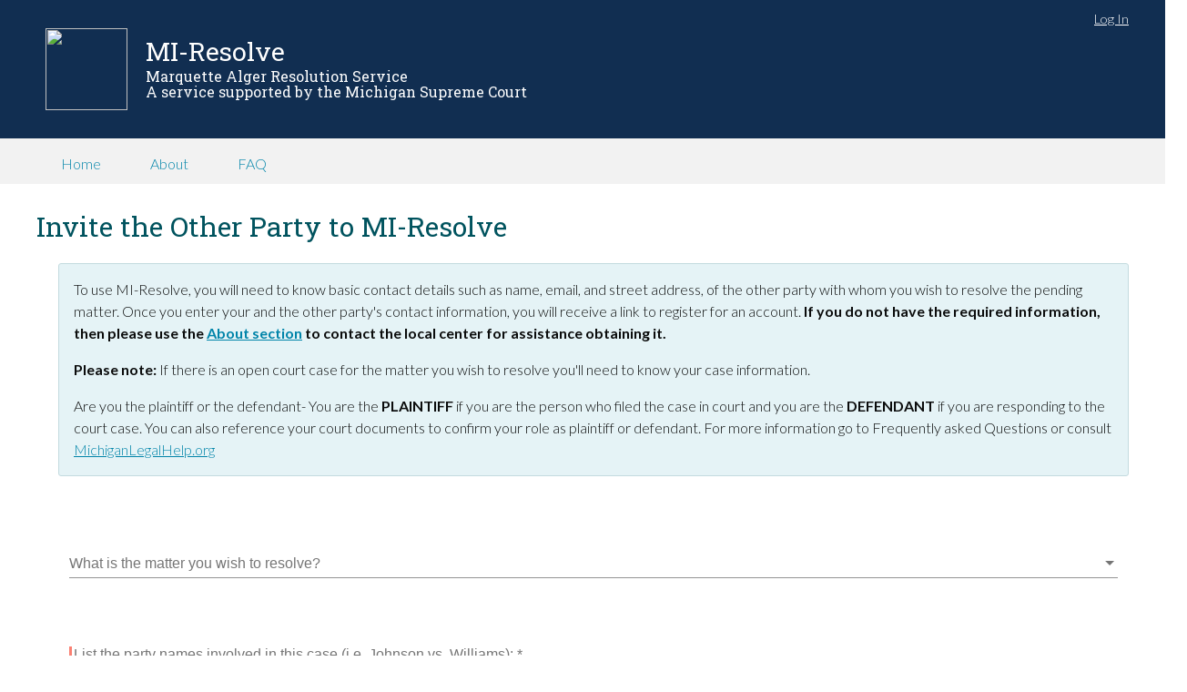

--- FILE ---
content_type: text/html;charset=ISO-8859-1
request_url: https://staging.courtinnovations.com/MIARS/newRequest?caseType=MEDIATION
body_size: 5107
content:


<!DOCTYPE html>
<html lang="en">
<head>
    <title>New Request</title>
    <meta http-equiv="X-UA-Compatible" content="IE=edge">
    <meta charset="utf-8">
    <meta name="description" content="">
    <meta name="author" content="">
    <meta name="viewport" content="width=device-width, initial-scale=1">

    <!-- Favicon -->
    <link rel="apple-touch-icon" href="/assets/img/touchicon.png"/>
    <link rel="icon" type="image/png" href="/assets/img/favicon.png"/>

    <!-- Google Analytics -->
    <script>
        (function (i, s, o, g, r, a, m) {
            i['GoogleAnalyticsObject'] = r;
            i[r] = i[r] || function () {
                (i[r].q = i[r].q || []).push(arguments)
            }, i[r].l = 1 * new Date();
            a = s.createElement(o),
                m = s.getElementsByTagName(o)[0];
            a.async = 1;
            a.src = g;
            m.parentNode.insertBefore(a, m)
        })(window, document, 'script', 'https://www.google-analytics.com/analytics.js', 'ga');

        ga('create', 'UA-83126277-2', 'auto');
        ga('send', 'pageview');

        function reportToGA(category, event, label) {
            ga('send', {
                hitType: 'event',
                page: location.pathname,
                eventCategory: category.toString(),
                eventAction: event.toString(),
                eventLabel: label.toString()
            });
        }

    </script>

    <!-- CSS -->
    <link rel="stylesheet" type="text/css" href="//fonts.googleapis.com/css?family=Lato:300,700,300italic"/>
    <link rel="stylesheet" type="text/css" href="//fonts.googleapis.com/css?family=Roboto+Slab:400,700"/>
    <link rel="stylesheet" type="text/css" href="/assets/css/litigant.min.css?v=202511232027"
          media="screen"/>
    <link rel="stylesheet" type="text/css" href="/assets/css/litigant.css" media="screen"/>
    <link rel="stylesheet" type="text/css" href="/assets/css/print.css?v=202511232027"
          media="print"/>
    <link rel="stylesheet" type="text/css" href="/assets/css/font-awesome.min.css"/>
    <link rel="stylesheet" href="//code.jquery.com/ui/1.13.2/themes/base/jquery-ui.css">
    <link rel="stylesheet" type="text/css" href="/assets/css/lvPleaOptions.css" />

    <!-- JS -->
    <script src="https://code.jquery.com/jquery-1.12.0.min.js"></script>
    <script src="https://code.jquery.com/ui/1.13.2/jquery-ui.min.js"></script>
    <script src="https://cdn.jsdelivr.net/jquery.validation/1.16.0/jquery.validate.min.js"></script>
    <script src="https://cdn.jsdelivr.net/jquery.validation/1.16.0/additional-methods.min.js"></script>
    <script>$.ajaxSetup({cache: false});</script> <!-- Fix for IE 10 bug -->
    <script src="/assets/js/litigant.min.js?v=202511232027"></script>

    

    

    <!--[if lt IE 9]>
			<script src="/assets/js/respond.min.js?v=202511232027"></script>
		<![endif]-->
</head>
<body>
<!-- Header -->





<div class="u-full-width header">
  	<div class="container">
		<div class="row">
  	    	<div class="nine columns header-left">
				
					
				<style>.header .container {background-color: #112e51;}.header {background-color: #112e51;}</style><div style="margin-top: 0.5em; margin-bottom: 0.5em;">
<div style="display:table-cell;vertical-align:middle;">
<a href="https://marsmediation.org" target="_blank"><img style="padding: 10px; width: 90px; height: 90px;" src="//s3.amazonaws.com/com.cii/MIARS/WCDRC_Logo_proofs-1.png" /></a>
</div>
<div class="header-text" style="padding-left:10px;display:table-cell;vertical-align:middle;">
<h1>MI-Resolve</h1><h3>Marquette Alger Resolution Service<br>A service supported by the Michigan Supreme Court</h3>
</div>
</div>
  	    	</div>
			
				<div class="three columns header-right">
					
					
						
						
							<a href="/MIARS/login">Log In</a>
						
					
				</div>
			
  	  	</div>
	</div>
</div>

<!-- Navbar (if any) -->



<div class="container navbar">
    <ul>


        
        
            
            
                <li><a href="/MIARS" id="homeTab">Home</a></li>
            
        

        

        
        
            
            <li><a href="/MIARS/about" id="aboutTab">About</a></li>
        

        
        
            
            <li><a href="/MIARS/faq" id="faqTab">FAQ</a></li>
        


        
    </ul>
</div>


<!-- Body Page -->
















<script>
    var signModal;
    var idSignSvg;
    var idSignName;
    var idViewFormBtn;
    var svgRequired = true;
    var nameRequired = true;
    var savedSignatures = [];
    var selectedSignatureIndex = -1;

    function openSignatureSelectModal() {
        signModal = $('[data-remodal-id=signatureModal]').remodal();
        signModal.close();

        $.ajax({
            type: "GET",
            url: "/MIARS/court/getUserSignatures",
            success: function (result, status, xhr) {
                savedSignatures = result;
                var signselModal = $('[data-remodal-id=signatureSelectModal]').remodal();
                signselModal.open();
                if(savedSignatures.length > 0) {
                    $("#noSignatureResults").hide();
                    $("#userSignatureUl").empty();

                    savedSignatures.forEach((signature, index) => {
                        $("#userSignatureUl").append("<li class=\"userSignatureLi\" onclick=\"getSelectedSignature("+ index +")\"><img style=\"width:100%;\" src=\"" + signature.signature + "\"/></li>")
                    });
                } else {
                    $("#noSignatureResults").show();
                }
            }
        })
            .fail(
                function () {
                    alert('Signature Select Error');
                });
    }

    function openSignatureModal(idViewBtn, idSvg, idName, svgReq, nameReq, isSaveSignature) {
        if(isSaveSignature) {
            $("#selectSignatureLink").show();
            $("#saveSignatureCheckbox").show();
            $("#saveSignatureCheckboxLabel").show();
        } else {
            $("#selectSignatureLink").hide();
            $("#saveSignatureCheckbox").hide();
            $("#saveSignatureCheckboxLabel").hide();
        }
        idViewFormBtn = idViewBtn;
        idSignSvg = idSvg;
        idSignName = idName;
        svgRequired = svgReq;
        nameRequired = nameReq;
        $("#signatureError").hide();
        signModal = $('[data-remodal-id=signatureModal]').remodal();
        signModal.open();
        $("#signatureName").val($("#" + idSignName).val());
        $("#signature").html('');
        var $sigdiv = $("#signature");
        $sigdiv.jSignature({'UndoButton': true});
        $sigdiv.jSignature("setData", $("#" + idSignSvg + "_base30").html());
    }

    function submitSignature(ev) {

        var isPNG = false;
        var configId = '5ea86dc59d5353472bd9badf';

        var signature = null;

        if (!isPNG) {
            signature = signatureSvgFormatter.formatSvgString($("#signature").jSignature("getData", "svg")[1]);
        } else {
            signature = $("#signature").jSignature("getData");
        }

        var name = $("#signatureName").val();
        var errors = '';
        if ($("#signature").jSignature('getData', 'native').length === 0 && selectedSignatureIndex < 0) {
            
            
                errors += 'A signature is required. ';
            
            $("#" + idSignSvg).val("");
            $("#" + idSignSvg + "_base30").html("");
        }
        if (svgRequired && signature === '') {
            
            
                errors += 'A signature is required. ';
            
            $("#" + idSignSvg).val("");
            $("#" + idSignSvg + "_base30").html("");
        }
        if (nameRequired && name === '') {
            
            
                errors += 'Your typed name is required. ';
            
            $("#" + idSignName).val("");
        }
        if (!errors) {
            $("#" + idSignSvg).val(signature);
            var sigData = $("#signature").jSignature("getData", "base30");
            if(selectedSignatureIndex >= 0) {
                $("#" + idSignSvg + "_base30").html(signature);
            } else {
                $("#" + idSignSvg + "_base30").html("data:" + sigData[0] + "," + sigData[1]);
            }
            $("#" + idSignName).val(name);
            
            
            $("#" + idViewFormBtn).html('<i class=\"fa fa-lg fa-check-circle\" style=\"color: green; margin-right: 0.4em;\"></i> Signed!');
            
            signModal.close();
        } else {
            $("#signatureError").text(errors);
            $("#signatureError").show();
            $("#" + idViewFormBtn).html('Sign Form');
        }
        if (ev !== undefined) {
            ev.preventDefault();
        }
        return false;

    }

    function selectSaveSignature() {
        document.getElementById("saveSignature").value = document.getElementById("saveSignatureCheckbox").checked;
    }

</script>

<div class="remodal" data-remodal-id="signatureModal">
    <h3 style="text-align:left;">
        
        
            Please Sign
        
    </h3>
    <form id="signatureForm" action="#">
        <div id="signatureError" class="error-message" style="display: none;"></div>
        <div><strong>
        
        
            Use your mouse or your fingertip to sign in the box below.
        

        </strong></div>
        <div id="signature"></div>
        <div>
            
            
                <input id="signatureName" name="signatureName" placeholder="Enter your full name"/><br>
            
            <label id="saveSignatureCheckboxLabel" for="saveSignatureCheckbox" style="margin-top: 1rem">
                <input onchange="selectSaveSignature()" style="margin-top: .1rem; margin-right: .3rem;" type="checkbox" id="saveSignatureCheckbox" name="saveSignature" value="true">
                
                
                    Save Signature?
                
            </label>
        </div>
        <div>
            <a id="submitSignatureButton" class="button button-primary" onclick="submitSignature();">
                
                
                    Submit
                
            </a>
            <a href="#" class="padleft remodal-cancel">
                
                
                    Cancel
                
            </a>
        </div>
        <div>
            <a href="javascript: openSignatureSelectModal();" id="selectSignatureLink" class="padleft">
                
                
                    Select Signature
                
            </a>
        </div>
    </form>
</div>


<div class="container maincontent">
	<h2>Invite the Other Party to MI-Resolve</h2>
	
	<div class="plain-box">
		
			
		<p>To use MI-Resolve, you will need to know basic contact details such as name, email, and street address, of the other party with whom you wish to resolve the pending matter.  Once you enter your and the other party's contact information, you will receive a link to register for an account. <strong>If you do not have the required information, then please use the <a href="https://staging.courtinnovations.com/MIARS/about" target="_blank">About section</a> to contact the local center for assistance obtaining it.</strong></p><p><strong>Please note: </strong>If there is an open court case for the matter you wish to resolve you'll need to know your case information.</p><p>Are you the plaintiff or the defendant- You are the <strong>PLAINTIFF</strong> if you are the person who filed the case in court and you are the <strong>DEFENDANT</strong> if you are responding to the court case. You can also reference your court documents to confirm your role as plaintiff or defendant. For more information go to Frequently asked Questions or consult <a href="https://michiganlegalhelp.org/" target="_blank">MichiganLegalHelp.org</a>
	</div>
	<app-root style="position: relative"></app-root>
</div>





<script>

    var uploadModal;
    var filesAreUploadingModal;
    var fileContainer;
    var optionIndex = 0;
    var $uploadButtons = $('a[data-id]');
    
    $(document).ready(function() {
        var formDataAvailable = typeof FormData != "undefined";
        if (formDataAvailable) {
            initializeFileUploadObjects();
        }
        else {
            $("#submitFormButton").parent().append("<input id=\"submitFormButton2\" class=\"button-primary\" type=\"Submit\" value=\"Submit\" />");
            $("#submitFormButton").remove();
            $("#submitFormButton2").click(function(element){doubleClickPreventer.disable(element);});

            $("#listOfFilesOnForm").parent().append("<input id=\"uploadFiles\" type=\"file\" name=\"files\" multiple>");
            $("#listOfFilesOnForm").remove();
            $("#attachFilesButton").remove();
        }
        
        $(".file-download").each(function() {
            var downloadFileLink = $("#links").attr("data-download-file-link") + $(this).attr("data-file-id");
            $(this).prop("href", downloadFileLink);
        });
    });
    
    function initializeFileUploadObjects() {
        $('#uploadFiles').change(addSelectedFiles)
        
        
            $("a.attachFilesButton").click(openUploadModal);
        

        $("#submitFormButton").click(submitFormWithFileUpload.submit);
        fileContainer = new FileContainer();
        filesAreUploadingModal = $('[data-remodal-id=files-are-uploading]').remodal();
    }
    
    function addSelectedFiles(e) {
        fileUploader.addSelectedFiles(this.files, optionIndex);
    }

    $uploadButtons.on('click', function() {
        optionIndex = this.dataset.id;
        fileUploader.refreshListOfFiles();
    });

    function openUploadModal() {
        fileUploader.refreshListOfFiles();
        uploadModal = $('[data-remodal-id=upload]').remodal();
        uploadModal.open();
    }
    
</script>

<div id="uploadFilesModalDialog" data-remodal-id="upload" class="remodal" >
    
    
        <h3>Upload Files</h3>
    
    <div id="uploadFileErrorMessage" class="error-message" style="display: none;"></div>
    <div id="uploadFileDropZone" class="drop-zone">
        <form method="post" enctype="multipart/form-data">
            <label for="uploadFiles">
                
                
                    <span style="cursor: pointer;"><strong>Click here</strong> to browse and select files.</span>
                

				<input id="uploadFiles" type="file" name="files" 
					style="width: 0.1px; height: 0.1px; opacity: 0; overflow: hidden; position: absolute; z-index: -1;" 
					multiple />
			</label>
        </form>
        <div id="listOfFilesToBeUploaded"></div>
    <div>
        
        
            <em><span style="font-size: .8em;">Image and PDF files only. Maximum 10MB.</span></em>
        
    </div>
    <div id="uploadingFilesInProgress" style="display: none;"></div>
    <div>
        
        
            <button data-remodal-action="cancel" class="button-primary remodal-cancel">Done</button>
        
    </div>
</div>

<div id="filesAreUploadingModalDialog" data-remodal-id="files-are-uploading" class="remodal" >
    
    
        <div>Your request is being submitted. This may take a few moments.</div>
    
</div>


<div id="links" data-base-url="/" data-submit-form-url="/MIARS/saveRequest2"></div>



    
        

<base href="/">
<div id="angular">
		<script src="/assets/angular/CiiNewNg/main-es2015.eef5d1de9c19a21174b3.js"></script>
		<script src="/assets/angular/CiiNewNg/main-es5.a5302c927ed0bea5121c.js" nomodule></script>
		<script src="/assets/angular/CiiNewNg/pdfjsWorker-es2015.aec19351655633dd359a.js"></script>
		<script src="/assets/angular/CiiNewNg/pdfjsWorker-es5.25ae60ee9d0bb0a85118.js" nomodule></script>
		<script src="/assets/angular/CiiNewNg/polyfills-es2015.0e90b64027b8c42b8d61.js"></script>
		<script src="/assets/angular/CiiNewNg/polyfills-es5.aad7d7a67bf62ebf677e.js" nomodule></script>
		<script src="/assets/angular/CiiNewNg/runtime-es2015.809219a827ec32391f64.js"></script>
		<script src="/assets/angular/CiiNewNg/runtime-es5.71df2e7ff66e3c00a3cf.js" nomodule></script>
		<link rel="stylesheet" type="text/css" href="/assets/angular/CiiNewNg/styles.67474c781df54c68c4c5.css">
</div>

    


<!-- Footer Page -->





<div class="footer">
	<div class="container">
		<div class="row">
		    <div class="seven columns footer-left">
		    	<p>

					
					
						<a href="/MIARS">Home</a>
					


					
					
						<a href="/MIARS/about">About</a>
					

					
					
						<a href="/MIARS/faq">FAQ</a>
					


					
					
						<a href="/MIARS/privacy">Privacy</a>
					

					
					
						<a href="/MIARS/terms">Terms</a>
					

					

				</p>
                <p class="copyright">&copy; 2026 Court Innovations Inc.</p>
		    </div>
			<div class="five columns footer-right">
				<span>Powered by</span>
				<a href="http://www.getmatterhorn.com" target="_blank">
					<img src="//s3.amazonaws.com/com.cii/img/matterhorn-logo-color.svg" style="width: 150px">
		  		</a>
			</div>
		</div>
	</div>
</div>

</body>
</html>


--- FILE ---
content_type: text/css
request_url: https://staging.courtinnovations.com/assets/css/litigant.min.css?v=202511232027
body_size: 11731
content:
.sprite,.herorow .icon-search:before,.close-icon:after,.error>label:first-child:before,.instructions:before,.error-message:before,.success-message:before,.warning-message:before,.warning-message-inline:before,.remodal-close{background-image:url("../img/spritesheet.png");background-repeat:no-repeat;display:inline-block;vertical-align:middle;content:""}.icon{display:inline-block;width:1em;height:1em;stroke-width:0;stroke:currentColor;fill:currentColor}.sprite-01-angle-double-down{width:22px;height:22px;background-position:-5px -5px}.sprite-02-angle-double-up{width:22px;height:22px;background-position:-37px -5px}.sprite-03-back{width:24px;height:24px;background-position:-69px -5px}.sprite-04-car{width:75px;height:75px;background-position:-103px -5px}.sprite-05-check{width:22px;height:22px;background-position:-188px -5px}.sprite-06-close{width:14px;height:14px;background-position:-220px -5px}.sprite-07-courthouse{width:30px;height:30px;background-position:-244px -5px}.sprite-08-dwls{width:75px;height:75px;background-position:-284px -5px}.sprite-09-eye{width:18px;height:16px;background-position:-369px -5px}.sprite-10-info{width:28px;height:28px;background-position:-397px -5px}.sprite-11-judge{width:30px;height:30px;background-position:-435px -5px}.sprite-13-next{width:22px;height:22px;background-position:-475px -5px}.sprite-14-parking{width:75px;height:75px;background-position:-507px -5px}.sprite-15-police{width:30px;height:30px;background-position:-592px -5px}.sprite-16-previous{width:22px;height:22px;background-position:-632px -5px}.sprite-17-print{width:24px;height:24px;background-position:-664px -5px}.sprite-18-question{width:23px;height:23px;background-position:-698px -5px}.sprite-19-save{width:24px;height:23px;background-position:-731px -5px}.sprite-20-search-12{width:14px;height:14px;background-position:-765px -5px}.sprite-21-search-16{width:17px;height:17px;background-position:-789px -5px}.sprite-22-search-22{width:23px;height:23px;background-position:-816px -5px}.sprite-23-search-35,.herorow .icon-search:before{width:37px;height:37px;background-position:-849px -5px}.sprite-24-small-logo{width:150px;height:37px;background-position:-896px -5px}.sprite-25-thumbs-up{width:28px;height:28px;background-position:-1056px -5px}.sprite-26-times-red{width:14px;height:14px;background-position:-1094px -5px}.sprite-27-times{width:22px;height:22px;background-position:-1118px -5px}.sprite-28-user{width:30px;height:30px;background-position:-1150px -5px}.sprite-29-warning-large{width:24px;height:24px;background-position:-1190px -5px}.sprite-30-warning-medium{width:18px;height:16px;background-position:-1224px -5px}.sprite-31-warning-small,.error>label:first-child:before{width:14px;height:13px;background-position:-1252px -5px}.sprite-32-warrant{width:75px;height:75px;background-position:-1276px -5px}.sprite-33-speech-bubble{width:18px;height:18px;background-position:-1361px -5px}.sprite-34-warrant-intervention{width:75px;height:75px;background-position:-1389px -5px}.sprite-35-sms{width:18px;height:15px;background-position:-1474px -5px}.sprite-36-email{width:18px;height:13px;background-position:-1502px -5px}.sprite-37-success,.success-message:before{width:30px;height:30px;background-position:-1530px -5px}.sprite-38-warning,.error-message:before{width:30px;height:28px;background-position:-1570px -5px}.sprite-39-info,.instructions:before{width:30px;height:30px;background-position:-1610px -5px}.sprite-40-arrow-right{width:20px;height:20px;background-position:-1650px -5px}.sprite-41-number-one{width:40px;height:40px;background-position:-1680px -5px}.sprite-42-number-two{width:40px;height:40px;background-position:-1730px -5px}.sprite-43-number-three{width:40px;height:40px;background-position:-1780px -5px}.sprite-44-number-four{width:40px;height:40px;background-position:-1830px -5px}.sprite-45-amnesty{width:75px;height:75px;background-position:-1880px -5px}.sprite-46-number-five{width:40px;height:40px;background-position:-1965px -5px}.sprite-47-close,.remodal-close{width:22px;height:22px;background-position:-2015px -5px}.sprite-48-close-hover,.remodal-close:hover,.remodal-close:active{width:22px;height:22px;background-position:-2047px -5px}.sprite-49-system{width:30px;height:30px;background-position:-2079px -5px}.sprite-50-refresh{width:16px;height:16px;background-position:-2119px -5px}.sprite-51-refresh-hover{width:16px;height:16px;background-position:-2145px -5px}.sprite-52-warning-white{width:24px;height:24px;background-position:-2171px -5px}.sprite-53-lock{width:20px;height:20px;background-position:-2205px -5px}.sprite-54-clear,.close-icon:after{width:20px;height:20px;background-position:-2235px -5px}.sprite-55-warning-message,.warning-message:before{width:28px;height:28px;background-position:-2265px -5px}.sprite-56-warning-message-small,.warning-message-inline:before{width:18px;height:18px;background-position:-2303px -5px}.sprite-57-email{width:30px;height:30px;background-position:-2331px -5px}.sprite-57-negotiate{width:75px;height:75px;background-position:-2371px -5px}.sprite-58-plea-online{width:75px;height:75px;background-position:-2456px -5px}.sprite-59-atp{width:75px;height:75px;background-position:-2541px -5px}.sprite-60-plea-online{width:75px;height:75px;background-position:-2626px -5px}.container{position:relative;width:100%;margin:0 auto;padding:0 2.5em;box-sizing:border-box}@media(max-width:550px){.container{padding:0 1em}}.column,.columns{width:100%;float:left;box-sizing:border-box}@media(min-width:550px){.column,.columns{margin-left:0}.column.first,.columns.first{padding-right:1em}.column:first-child,.columns:first-child{margin-left:0}.one.column,.one.columns{width:8.3333333333%}.two.columns{width:16.6666666667%}.three.columns{width:25%}.four.columns{width:33.3333333333%}.five.columns{width:41.6666666667%}.six.columns{width:50%}.seven.columns{width:58.3333333333%}.eight.columns{width:66.6666666667%}.nine.columns{width:75%}.ten.columns{width:83.3333333333%}.eleven.columns{width:91.6666666667%}.twelve.columns{width:100%;margin-left:0}.one-third.column{width:33.3333333333%}.two-thirds.column{width:66.6666666667%}.one-half.column{width:50%}.offset-by-one.column,.offset-by-one.columns{margin-left:8.3333333333%}.offset-by-two.column,.offset-by-two.columns{margin-left:16.6666666667%}.offset-by-three.column,.offset-by-three.columns{margin-left:25%}.offset-by-four.column,.offset-by-four.columns{margin-left:33.3333333333%}.offset-by-five.column,.offset-by-five.columns{margin-left:41.6666666667%}.offset-by-six.column,.offset-by-six.columns{margin-left:50%}.offset-by-seven.column,.offset-by-seven.columns{margin-left:58.3333333333%}.offset-by-eight.column,.offset-by-eight.columns{margin-left:66.6666666667%}.offset-by-nine.column,.offset-by-nine.columns{margin-left:75%}.offset-by-ten.column,.offset-by-ten.columns{margin-left:83.3333333333%}.offset-by-eleven.column,.offset-by-eleven.columns{margin-left:91.6666666667%}.offset-by-one-third.column,.offset-by-one-third.columns{margin-left:33.3333333333%}.offset-by-two-thirds.column,.offset-by-two-thirds.columns{margin-left:66.6666666667%}.offset-by-one-half.column,.offset-by-one-half.column{margin-left:50%}}.center-onecol{padding-top:2em}@media(max-width:1000px){.center-onecol{padding:0 1em}}.grid *,.grid *:after,.grid *:before{-webkit-box-sizing:border-box;-moz-box-sizing:border-box;box-sizing:border-box}.grid{background:white;margin:0 0 20px 0}.grid:after{content:"";display:table;clear:both}[class*='col-']{float:left;padding-right:20px}.grid [class*='col-']:last-of-type{padding-right:20px}.col-1-8{width:12.5%}.col-1-5{width:20%}.col-1-4{width:25%}.col-1-3{width:33.33%}.col-1-2{width:50%}.col-2-3{width:66.66%}.col-3-4{width:75%}.col-4-5{width:80%}.col-7-8{width:87.5%}.col-1-1{width:100%;padding-right:20px}.grid-pad{padding:20px 0 20px 20px}.grid-pad [class*='col-']:last-of-type{padding-right:20px}.navbar{float:left;margin:0;list-style:none;width:100%;min-height:50px;position:relative;z-index:1000;background-color:#f2f2f2}.navbar ul{display:block;padding:0}.navbar li{float:left;position:relative;display:block;margin:0 .75em}.navbar a{padding:16px 15px 15px 15px;text-decoration:none}.navbar a.current{text-decoration:none;font-weight:bold}.navbar .right-navbar{text-align:right}.navbar .right-navbar .button,.navbar .right-navbar .table-button{margin:0;vertical-align:middle;padding:0 .5em}.navbar .right-navbar .button:hover,.navbar .right-navbar .table-button:hover{text-decoration:none}html{font-size:1em;min-height:100%}body{font-weight:400;font-family:"Lato",sans-serif;color:#0b0c0c;line-height:1.5em;margin:0}h1,h2,h3,h4{line-height:1.1em;font-weight:400;margin:1em 0 .5em 0;color:#00535e;font-family:"Roboto Slab",serif}h1{font-size:3.157em}@media(max-width:750px){h1{font-size:2.2em}}h2{font-size:1.9em}h3{font-size:1.777em}h4{font-size:1.333em}h5{font-size:1.2em;font-weight:bold}div.center-onecol h1:first-child,div.center-onecol h2:first-child,div.center-onecol h3:first-child,div.center-onecol h4:first-child,div.leftcolumn h1:first-child,div.leftcolumn h2:first-child,div.leftcolumn h3:first-child,div.leftcolumn h4:first-child{margin-top:.75em}iframe{width:100%}@media(max-width:550px){iframe{max-width:360px}}a{color:#0084a9}a:hover{color:#ef6d0c}.no-underline{text-decoration:none}ol,ul{padding:0 0 0 1em}ul{list-style:circle inside}ul.plain{margin:.5em 0 0 0;padding:0}ul.plain li{margin:.3em 0 0 0}li{margin:0 0 .25em 1em}.table-wrapper{overflow-x:scroll}.table-wrapper:after{content:"";display:table;clear:both}table{border-spacing:0;margin-top:2em}table td:first-child,table th:first-child{white-space:nowrap}th,td{padding:.75em .5em;text-align:left;border-bottom:1px solid #c9c9c9}th{border-bottom:2px solid #c9c9c9;vertical-align:top}th a{color:#0b0c0c;text-decoration:none}th a:hover{color:#0b0c0c;text-decoration:underline}tbody tr{background-color:#fff}td{vertical-align:middle}table.clickable tbody tr:hover{background-color:#f2f2f2;cursor:pointer}table.draggable tbody tr:hover{background-color:#f2f2f2;cursor:move}tr.total{font-weight:bold}tr.total td{border-bottom:2px solid #c9c9c9}tr.inactive td{font-style:italic;color:#666}tr.unread td{font-weight:bold}tr.unread td .icon-unread{display:inline-block;vertical-align:text-bottom;width:auto;height:1em;fill:inherit}table.with-filters thead tr.column-header th{border-bottom:1px solid #d7d7d7;padding:.25em .5em}table.with-filters thead tr.column-header th input[type="checkbox"]{vertical-align:top}table.with-filters thead tr.filter th{border-bottom:2px solid #c9c9c9;background-color:#e4e4e4;position:relative}table.with-filters thead th input{font-weight:normal;margin-bottom:0;padding:3px}table.with-filters tbody.filtering{opacity:.3;filter:alpha(opacity=30)}table.with-filters .table-filters{display:none;padding:.2em;text-align:center;background-color:lightyellow;font-weight:normal}table.with-filters .table-filters a{color:#0084a9;cursor:pointer}table.condensed{font-size:90%}table.condensed td,table.condensed th{padding:.4em .25em}.down:after{content:' \2193';display:inline-block}.up:after{content:' \2191';display:inline-block}.pagination{margin-top:2em;text-align:center}.pagination p a{margin-left:.25em}.pagination2{padding:1em;line-height:2.4em}.pagination2 span{border:1px solid #ccc;padding:.25em .5em;margin:0 .25em}.pagination2 .current-page{cursor:default;text-decoration:none;color:inherit}.pagination2 .current-page span{background-color:#ccc}.pagination2 .current-page:hover{color:inherit}button,.button,.table-button{margin:1em 0}.button:hover,.table-button:hover{background-color:#d7d7d7}p{margin-top:0}pre,blockquote,dl,figure,table,p,ul,ol{margin-bottom:1em}hr{margin:1.5em 0;border-width:0;border-top:1px solid #e4e4e4}hr.dark{border-top:1px solid #bcbcbc}.u-full-width{width:100%;box-sizing:border-box}.container:after,.row:after,.courts .courts-banner:after,.inline-field-row:after,.u-cf{content:"";display:table;clear:both}.container.padbottom{margin-top:4em}.smaller{font-size:.8em}.move-up{position:relative;top:-2px}.center{text-align:center}.u-pull-right{float:right}.nopad{padding:0!important;margin:0!important}.nomargin{margin:0}.padright{padding-right:1em}.padleft{padding-left:1em}.padtop{padding-top:2em}.sidepad{margin:0 1em}.margintop{margin-top:3em}.padbottom{padding-bottom:2em}.paddedbox{padding:0 1em 1em 1em!important}.fullpad{padding:1em}.alignright,.header-right,.footer-right{text-align:right}.border-right{border-right:3px solid #c9c9c9}.border-left{border-left:3px solid #c9c9c9}.first-headline{margin-top:0}.ontop{z-index:100001!important}.nowrap{white-space:nowrap}.indent{text-indent:2em}.onlyprint{display:none}.red-text{color:#900}.emphasize{font-weight:bold;color:#900}.shadow{-webkit-box-shadow:0 1px 1px rgba(0,0,0,0.3);-moz-box-shadow:0 1px 1px rgba(0,0,0,0.3);box-shadow:0 1px 1px rgba(0,0,0,0.3)}.discount{color:#46866b;font-weight:bold}.strike{text-decoration:line-through}.strike span{color:#0b0c0c}.datalabel{font-weight:bold}.disabled,.inline-field.disabled input,.inline-field.disabled select,.inline-field.disabled label{opacity:.8;cursor:default;text-decoration:none;color:inherit}.disabled:hover,.inline-field.disabled input:hover,.inline-field.disabled select:hover,.inline-field.disabled label:hover{color:inherit;cursor:default}.transparent{zoom:1;opacity:.4;filter:alpha(opacity=40)}.herorow{background:#fff}.herorow .icon-search:before{padding-left:10px}.herorow .label-body{display:inline-block;margin:0 1.2em 0 0}.herorow input[type="radio"]{clear:none;float:none;position:static}.heroform2,.heroform3{padding:0 2em 2em 2em}@media(max-width:550px){.heroform2,.heroform3{border-radius:0;margin:0;padding:0 1em 1em 1em}}.heroform3{padding:0}.heroform3 .case-type-box{display:inline-block;text-align:center;margin:0}@media(max-width:750px){.heroform3 .case-type-box{display:block;width:100%}}.heroform3 .case-type-box .square-button{margin:1em;display:block}.tab-position,.tabcontent{position:relative;z-index:1}.maincontent{display:table;position:relative;z-index:1;padding-bottom:3em!important;min-height:650px}@media(max-width:750px){.maincontent{min-height:100px}}.tabcontent{padding:1em}.tabcontent .datalabel{font-size:.9em;color:#888}.tabcontent h5{margin:1em 0 0 0}.leftcolumn{display:table-cell;float:left;color:#00535e}.leftcolumn .datalabel{font-size:.9em;font-weight:bold}@media(max-width:550px){.leftcolumn{width:100%;float:left}}.leftcolumn div{padding:.5em 1em}.leftcolumn div h3{margin:0 0 .5em;font-size:1.2em}.leftcolumn-box{border-radius:2px;border:1px solid #c3dbdf;background-color:#e5f3f6;margin:0 1em 1em;overflow:hidden;word-wrap:break-word}.seal{background:url("../img/seal.jpg") no-repeat center center}div.status p{color:#00535e;margin:0 0 .3em 1.25em}div.status p:last-child{margin-bottom:.75em}div.status p.current{position:relative;font-weight:bold}div.status p.current:before{content:"\2022";position:absolute;left:-1.25em;z-index:10}.result{background-color:#f6f6f6;border:1px solid #d7d7d7;border-radius:3px;margin:1em 0}.result>div{padding:1em}.result>div p:last-child{margin-bottom:0}.result h4{padding:0 .5em .15em 0;margin:0;overflow:hidden;color:#333;font-size:1.15em;font-weight:bold}.result .button,.result .table-button{margin:0 0 1em 0}.rightmain .result .datalabel:after{content:inherit;white-space:inherit}.axis{height:10px;border-left:1px solid #000;border-right:1px solid #000;padding-top:6px;position:relative;top:-6px}.axis hr{display:block;height:1px;border:0;border-top:1px solid #000;margin:0;padding:0}.stage-two{background-color:#ffea00!important}.stage-two .progress-bar,.stage-two .vertical-bar{background-color:#ffc!important}.stage-three{background-color:red!important}.stage-three .progress-bar,.stage-three .vertical-bar{background-color:#fcc!important}.progress{width:100%;height:25px}.progress-wrap{background:#20ad73;overflow:hidden;position:relative;text-align:center}.progress-wrap .progress-bar{background:#cfe6c6;left:0;position:absolute;top:0}@keyframes check{0%{stroke-dashoffset:-32}100%{stroke-dashoffset:0}}.actions label{margin-bottom:.75em}#comment-form{padding:1em 0}.history-header{margin-top:1em;color:#8c8c8c;font-size:1em}.history-header div.public{float:right}.history-body{font-size:1em;line-height:1.5em;margin:.2em 0 2em 0;padding:1em .5em;background-color:#fff;border-radius:2px;border:1px solid #ccc;clear:both;display:block}.history-body p:last-child{margin-bottom:0}.expando{font-style:normal;padding-left:.5em;text-decoration:none}.expando:hover{cursor:pointer}.expando-body{margin-bottom:.5em}.leftcolumn,.rightmain{margin-top:2em}.leftcolumn .datalabel:after,.rightmain .datalabel:after{content:"\a";white-space:pre-wrap}.widget-group{background-color:#f6f6f6;border-radius:3px;margin:.5em 0 1em 0;padding:1em 1em .2em 1em}.widget-group .widget{margin-bottom:1em}.accordian-headline{background-color:#f2f2f2;padding:.2em .4em;margin-bottom:0}.accordian-headline span{font-size:80%;display:inline-block;float:right;margin-top:.1em}.accordian-headline:hover{cursor:pointer}.accordian-content{border:2px solid #f2f2f2;padding:1em}.accordian-content form>div{margin-bottom:.5em}.accordian-content .button-primary,.accordian-content .agree,.accordian-content .disagree{margin:1em 0}.accordian-content form input[type="text"],.accordian-content form input [type="email"],.accordian-content form input [type="tel"]{height:inherit}.drop-zone{border:1px solid #ccc;border-radius:3px;background:#fff;padding:1em;color:#333}.drop-zone p{margin:0}.drop-zone hr{margin:1em 0}.subnav{margin:2em 0}.subnav .subnav-item{display:inline-block;padding-right:2em;margin-bottom:.75em}.header{background-color:#00535e;position:relative;z-index:1000}.header .container{background-color:#00535e}@media(max-width:1000px){.header{padding:0 1em}}.header-seal{background:url("../img/michigan_seal.png") no-repeat center left;padding-left:95px!important;min-height:82px;box-sizing:border-box}@media(max-width:750px){.header-seal{width:100%}}.header-left{margin:.8em 0}.header-left h1{margin:0;padding-top:.4em;font-size:1.77em;color:#fff}@media(max-width:750px){.header-left h1{padding-top:0}}.header-left h3{margin:.2em 0 .8em 0;font-size:1em;color:#fff}@media(max-width:750px){.header-left{margin-bottom:0}}.header-right{color:#fff;margin-top:.3em;font-size:.9em}.header-right a{color:#fff;margin-top:5px;display:inline-block}@media(max-width:750px){.header-right{text-align:left;padding-left:100px;display:block;clear:both;width:100%!important;margin:0;padding-bottom:.5em}}.user-role{background-color:#fff;padding:2px 4px;-webkit-border-radius:5em;border-radius:.5em;color:#0b0c0c}.user-role:after{content:"\a";white-space:pre-wrap}.footer{width:100%;background-color:#eee;padding:2em 0}@media(max-width:550px){.footer{text-align:center}}.super-footer{background-color:#e4e4e4;padding:2em 0}.super-footer .column{padding:0 1em}.super-footer ul,.super-footer ol{padding:0 0 1em 0}.footer-left{margin:1.5em 0 0 0}.footer-left a{margin-right:1em;font-size:.9em;line-height:1.6em}.footer-left p{margin:0 0 .5em 1em}.footer-left p:last-child{color:#666;font-size:.8em}.footer-right{margin:1.5em 0;vertical-align:top}.footer-right img{padding:0 1em 0 0}.footer-right span{color:#666;font-size:.8em;vertical-align:top;position:relative;top:8px}@media(max-width:1000px){.footer-right{text-align:center}}.courts{background:inherit}.courts .container{background:0}.courts .courts-banner{padding:1em;margin-bottom:3em;text-align:center;background:0;background-color:#1a90b2;background:linear-gradient(rgba(0,0,0,0.5),rgba(0,0,0,0.5)),url("../img/header-courts.png") no-repeat center center}.courts .courts-banner svg{display:inline-block;width:100%;max-width:250px;fill:#fff}.courts .courts-banner a.logo,.courts .courts-banner a.right-link{display:inline-block}.courts .courts-banner a.logo{float:left;padding:0}@media(max-width:550px){.courts .courts-banner a.logo{display:block;float:none}}.courts .courts-banner a.right-link{float:right;font-size:.9em;color:#666;background-color:#fff;border-radius:3px;padding:2px 5px;margin-top:1em;text-decoration:none}@media(max-width:550px){.courts .courts-banner a.right-link{display:block;float:none;text-align:center}}.courts .courts-banner a.right-link:hover{background-color:#d7d7d7;color:#333;border-color:#888}.courts .courts-banner h2{color:#fff}.courts .court-listings{-webkit-column-count:2;-moz-column-count:2;column-count:2;background-color:#fff}@media(max-width:550px){.courts .court-listings{-webkit-column-count:1;-moz-column-count:1;column-count:1}}.courts .court-listings .court-tile{padding:0;margin-bottom:1em;overflow:hidden;display:inline-block;width:100%}.courts .court-listings .court-tile h4,.courts .court-listings .court-tile p{padding:10px}.courts .court-listings .court-tile h4{padding-bottom:0;margin:0}.courts .court-listings .court-tile h4 a{text-decoration:none}.courts .court-listings .court-tile:hover{cursor:pointer}.courts .button,.courts .table-button{height:auto;font-size:1.2em;padding:0 20px;background-color:#fff;text-transform:none}.underline-headline{border-bottom:1px solid #dfdfdf;padding-bottom:.3em;margin-bottom:0;margin:0 16px}.form-complete,.form-incomplete{white-space:nowrap;text-decoration:none;padding:1px 5px;margin-right:10px;border-radius:3px}.form-incomplete{background-color:#d7d7d7;color:#fff}.form-complete{background-color:#20ad73;color:#fff}.text-danger{color:red}.button.pancake,.pancake.table-button,button.pancake,input.pancake[type="submit"],input.pancake[type="reset"],input.pancake[type="button"]{padding:5px;height:inherit;line-height:inherit;margin:0}.button,.table-button,button{display:inline-block;height:38px;padding:0 30px;color:#666;text-align:center;font-size:.9em;font-weight:500;line-height:38px;text-transform:uppercase;text-decoration:none;white-space:nowrap;background-color:transparent;border-radius:3px;border:1px solid #bbb;cursor:pointer;box-sizing:border-box;-webkit-appearance:none}input[type="submit"],input[type="reset"],input[type="button"]{display:inline-block;height:38px;padding:0 30px;color:#666;text-align:center;font-size:.9em;font-weight:500;line-height:38px;text-transform:uppercase;text-decoration:none;white-space:nowrap;background-color:transparent;border-radius:3px;border:1px solid #bbb;cursor:pointer;box-sizing:border-box;-webkit-appearance:none}.button:hover,.table-button:hover,button:hover{color:#333;border-color:#888;outline:0}input[type="submit"]:hover,input[type="reset"]:hover,input[type="button"]:hover{color:#333;border-color:#888;outline:0}.button:focus,.table-button:focus,button:focus{color:#333;border-color:#888;outline:0}input[type="submit"]:focus,input[type="reset"]:focus,input[type="button"]:focus{color:#333;border-color:#888;outline:0}.button.button-primary,.button-primary.table-button,.table-button.agree,.table-button.disagree,.button.agree,.button.disagree,button.button-primary,button.agree,button.disagree{color:#fff;background-color:#f47b20;border:0}input[type="submit"].button-primary,input[type="submit"].agree,input[type="submit"].disagree,input[type="reset"].button-primary,input[type="reset"].agree,input[type="reset"].disagree,input[type="button"].button-primary,input[type="button"].agree,input[type="button"].disagree{color:#fff;background-color:#f47b20}.button.button-primary:hover,.button-primary.table-button:hover,.table-button.agree:hover,.table-button.disagree:hover,.button.agree:hover,.button.disagree:hover,button.button-primary:hover,button.agree:hover,button.disagree:hover{color:#fff;background-color:#ef6d0c}input[type="submit"].button-primary:hover,input[type="submit"].agree:hover,input[type="submit"].disagree:hover,input[type="reset"].button-primary:hover,input[type="reset"].agree:hover,input[type="reset"].disagree:hover,input[type="button"].button-primary:hover,input[type="button"].agree:hover,input[type="button"].disagree:hover{color:#fff;background-color:#ef6d0c;border-color:#f47b20}.button.button-primary:focus,.button-primary.table-button:focus,.table-button.agree:focus,.table-button.disagree:focus,.button.agree:focus,.button.disagree:focus,button.button-primary:focus,button.agree:focus,button.disagree:focus{color:#fff;background-color:#f47b20;border-color:#00535e}input[type="submit"].button-primary:focus,input[type="submit"].agree:focus,input[type="submit"].disagree:focus,input[type="reset"].button-primary:focus,input[type="reset"].agree:focus,input[type="reset"].disagree:focus,input[type="button"].button-primary:focus,input[type="button"].agree:focus,input[type="button"].disagree:focus{color:#fff;background-color:#f47b20;border-color:#00535e}.button-red{background-color:#c00;color:#fff!important;border:0}.button-red:hover{background-color:#900!important}.button-red-outline{background-color:transparent;color:#c00!important;border:1px solid #c00}.button-red-outline:hover{background-color:#c00;color:#fff!important}.button-green{background-color:#20ad73;color:#fff!important;border:0}.button-green:hover{background-color:#10573a!important}.button-green-outline{background-color:transparent;color:#46866b!important;border:1px solid #46866b}.button-green-outline:hover{background-color:#46866b;color:#fff!important}.icon-position,.btn-group i{position:relative;top:5px;vertical-align:initial}.icn-btn{padding:0 10px;margin:0;display:inline-block}.icn-btn:hover{background-color:#d7d7d7}@media(max-width:750px){.back-btn,.print-btn{display:block;border:0;height:inherit;color:#333!important;padding:0;margin:0 0 .5em 0!important}.back-btn:hover,.print-btn:hover{text-decoration:none!important;background:transparent}.back-btn:after,.print-btn:after{vertical-align:middle}}@media(max-width:750px){.back-btn:after{content:" Back"}}@media(max-width:750px){.print-btn:after{content:" Print"}}.btn-group{display:inline;margin-left:5px}.btn-group a{display:inline-block;padding:0 10px;margin:0}.btn-group a:hover{background-color:#d7d7d7}.btn-group a:first-child{border-top-right-radius:0;border-bottom-right-radius:0}.btn-group a:last-child{border-top-left-radius:0;border-bottom-left-radius:0;margin-left:-5px}.slim-buttons{margin:1em 0}.slim-buttons .button,.slim-buttons .table-button{margin:0;height:3em;line-height:3em;padding:0 1em}.slim-buttons-condensed{padding:0}.slim-buttons-condensed a{margin:0;padding:0 10px;height:30px;line-height:30px}.slim-buttons-condensed div{display:inline-block}.table-button{height:1.3em;line-height:1.3em;padding:0 .5em;margin:0;background-color:#fff}.plus:before{content:"+ "}.right-btns{float:right;display:inline-block;padding-top:0}.right-btns .icon-btn{padding:0 10px;margin:0 0 0 10px}.leftcolumn .button,.leftcolumn .table-button{padding:0 10px}.button-footer{display:table;width:100%}.button-footer a{display:table-cell;vertical-align:middle}.big-btn-bkgd,.square-button{background-color:#d96209;background-image:-webkit-gradient(linear,left top,left bottom,from(#f47b20),to(#d96209));background-image:-webkit-linear-gradient(top,#f47b20,#d96209);background-image:-moz-linear-gradient(top,#f47b20,#d96209);background-image:-ms-linear-gradient(top,#f47b20,#d96209);background-image:-o-linear-gradient(top,#f47b20,#d96209)}.square-button{border-radius:6px;box-sizing:border-box;cursor:pointer;color:#fff;text-align:center;padding:1em;display:inline-block;height:auto;min-width:200px;margin:1em .5em}.square-button:hover{background-image:none;background-color:#d6620b;color:#fff;cursor:pointer}.square-button img{margin-top:1em}.square-button .square-pre-text{font-size:1.2em}.square-button h4{color:#fff;margin-top:.5em}.agree{background-color:green!important}.agree:hover{background-color:#006700!important}.disagree{background-color:red!important}.disagree:hover{background-color:#e60000!important}form>div,div#workflow-form>div,.repeatable-section>div{margin-bottom:1.2em;clear:both}.form-col1{padding-right:1em}@media(max-width:550px){.form-col1{padding:0}}@media(max-width:550px){.form-col2{padding:1em 0 0 0}}.form-col1 input[type="email"],.form-col1 input[type="number"],.form-col1 input[type="search"],.form-col1 input[type="text"],.form-col1 input[type="tel"],.form-col1 input[type="url"],.form-col1 input[type="date"],.form-col1 input[type="password"],.form-col2 input[type="email"],.form-col2 input[type="number"],.form-col2 input[type="search"],.form-col2 input[type="text"],.form-col2 input[type="tel"],.form-col2 input[type="url"],.form-col2 input[type="date"],.form-col2 input[type="password"]{width:95%}.wide{width:20em}form>div:last-child{margin-bottom:0}.form-actions{margin:0;padding-bottom:2em}textarea,select{height:38px;padding:.5em .75em;background-color:#fff;border:1px solid #d1d1d1;border-radius:3px;box-shadow:none;box-sizing:border-box;font-family:"Lato",sans-serif;font-size:1em}select{max-width:700px}@media(max-width:800px){select{width:100%}}input{font-size:1em}input[type="email"],input[type="number"],input[type="search"],input[type="text"],input[type="tel"],input[type="url"],input[type="date"],input[type="password"]{-webkit-appearance:none;-moz-appearance:none;appearance:none;height:38px;padding:6px;background-color:#fff;border:1px solid #d1d1d1;border-radius:3px;box-shadow:none;box-sizing:border-box;font-family:"Lato",sans-serif}input::-ms-clear{display:none;width:0;height:0}input::-ms-reveal{display:none;width:0;height:0}input::-webkit-search-decoration,input::-webkit-search-cancel-button,input::-webkit-search-results-button,input::-webkit-search-results-decoration{display:none}th{padding:.25em}th input,th select{width:100%}th .badInput{border:1px solid #b53033;background-color:#faeaeb}th .badInput:focus{border:1px solid #b53033}th .goodInput{border:1px solid #20ad73;background-color:#f3f9f1}th .goodInput:focus{border:1px solid #20ad73}.close-icon{border:1px solid transparent;background-color:transparent;display:block;vertical-align:middle;height:inherit;margin:0}.close-icon:hover,.close-icon:focus{border:1px solid transparent}.close-icon:after{position:absolute;z-index:1;right:10px;top:13px;cursor:pointer}textarea{-webkit-appearance:none;-moz-appearance:none;appearance:none;min-height:65px;padding-top:6px;padding-bottom:6px}input[type="email"]:focus,input[type="number"]:focus,input[type="search"]:focus,input[type="text"]:focus,input[type="tel"]:focus,input[type="url"]:focus,input[type="date"]:focus,input[type="password"]:focus{border:1px solid #00535e;outline:0}textarea:focus,select:focus{border:1px solid #00535e;outline:0}label,legend{display:block;font-weight:600;margin-bottom:.1em}label .hint-text{font-weight:normal;color:#666;padding-left:.25em}label.required:after{content:"*";color:#f00;font-weight:bold;padding-left:2px}.progressive-form{display:inline-block;margin-bottom:.5em}.progressive-form input{float:none;clear:none}fieldset{padding:0;border-width:0}.inline-radio>label{display:inline-block}input[type="checkbox"],input[type="radio"]{display:inline;font-size:1.25em;margin:0;position:relative;top:2px}input[type="radio"]{margin-bottom:0}input[type="radio"]+.label-body{display:inline;margin:0 0 .3em .4em!important}.input-wrapper{display:inline-block;float:left;clear:both}.input-wrapper:hover{cursor:pointer}.input-div{clear:both;display:table}label>.label-body{display:block;margin:0 0 .3em 1.2em;font-weight:normal}.error label>.label-body{display:inline;margin-left:0}.error label>input[type="checkbox"]{margin-right:.2em}label>input{float:left;clear:left}label>input[type="checkbox"]{display:block}.form-hint{font-weight:normal;font-size:1em}.error label{color:#b53033}.error label .validation{font-size:1em;color:#b53033;font-weight:normal}.error input,.error textarea,.error select{border:2px solid #b53033}.error input:focus,.error textarea:focus,.error select:focus{border:2px solid #b53033}.error input[type="radio"],.error input[type="checkbox"]{border:0}.error>label:first-child:before{content:"";margin-right:.2em;vertical-align:initial}.signatureBox input[type="button"]{border:1px solid #d1d1d1}.signatureBox input[type="button"]:focus{border:1px solid #d1d1d1}.size-two{width:3.5em!important}.size-four{width:4.5em!important}.size-six{width:6em!important}.size-eight{width:8em!important}.size-ten{width:10em!important}input.compressed[type="text"]{height:auto;padding:2px;margin:1px}.highlight2>div{margin:1em}.inline-field{display:inline-block;vertical-align:top;margin:0 1em 0 0}.inline-field input,.inline-field select{width:initial}.column-field{vertical-align:top;margin:0 1em 1em 0}.row .one-half:last-child .column-field,.courts .courts-banner .one-half:last-child .column-field,.inline-field-row .one-half:last-child .column-field{margin-right:0}.inline-field-row{margin-bottom:0!important}.inline-field-row .inline-field{margin:0 1em 1.2em 0;vertical-align:bottom}.dollars{background-image:url("../img/dollar_404040_16.png");background-repeat:no-repeat;background-position:center left;padding-left:16px!important}@media(max-width:750px){#step_two{margin-top:2em}}@media(max-width:1000px){#step_two .inline-field:last-child{margin-top:1em}}#cancel{margin-left:1em}@media(max-width:750px){#cancel{display:block;margin-top:.5em;margin-left:0}}@media(max-width:1000px){#name_input .inline-field:last-child{margin-top:1em}}.condensed .form-col1 input,.condensed .form-col2 input,.condensed .form-col1 select{width:initial}.condensed label{margin-bottom:.1em;font-size:.9em}.condensed hr{border-top:1px solid #bbb;margin:0}.condensed input[type="text"],.condensed select{padding:2px 5px;height:26px}.condensed div.row,.condensed .courts div.courts-banner,.courts .condensed div.courts-banner,.condensed div.inline-field-row{margin:.5em 0}.condensed a{font-size:.9em}.condensed .button,.condensed .table-button{margin:1em 0 0 0}#advanced-search{position:relative;margin-bottom:.5em}.paper-form{line-height:1.5em;margin-left:2em;margin-right:2em;margin-bottom:2em}.paper-form ol li{margin-bottom:1em}.paper-form ol li ol li{list-style-type:lower-roman;margin-bottom:.5em}.paper-form ol li ul li{margin:.1em 0}.paper-form label{display:block}.paper-form .form-headline,.paper-form .form-title{padding:2em 0;text-align:center;font-size:1.2em;text-transform:uppercase;font-weight:bold}.paper-form .form-title{font-size:1em}.paper-form .transparent{opacity:.6;filter:alpha(opacity=60)}.paper-form .form-parties{border-right:1px solid #ccc}.paper-form .form-parties p{margin-right:1em}@media(max-width:550px){.paper-form .form-parties{border-right:0;border-bottom:1px solid #ccc;padding-bottom:1em;margin-bottom:2em}}.paper-form .form-parties .party-label{padding-left:2em;font-style:italic;margin-top:.3em}.paper-form .party-line span:first-child{display:inline-block;border-bottom:1px solid #333}.paper-form .party-line span:last-child{display:inline-block}.paper-form .case-no p{display:inline-block;margin-left:1em}@media(max-width:550px){.paper-form .case-no p{margin-left:0}}.paper-form .short-underline{min-width:100px;border-bottom:1px solid}.paper-form .widget-group{background-color:#e4e4e4}.paper-form hr{border-color:#ccc}.byline{text-transform:uppercase;font-size:.8em;font-weight:bold}.byline span{font-weight:normal;color:#8c8c8c;text-transform:none;display:inline-block;padding-left:.5em}#signature,#plaintiffTracingSignature{background-color:#fff;border:1px dashed #ccc;margin-bottom:1.2em}#signature input[type="button"],#plaintiffTracingSignature input[type="button"]{height:auto;padding:0 10px;font-size:14px;line-height:initial;text-transform:initial;background-color:#ccc}.signature-holder svg{width:100%;height:100%;max-height:3em}.plain-box p:last-child,.instructions p:last-child,.error-message p:last-child,.success-message p:last-child{margin-bottom:0}.be-advised{margin-top:-.75em!important;background-color:#ffffd4;background-color:#ffffc7;padding:.5em 1.2em;border-radius:3px}.plain-box{margin:1.5em 0;padding:1em;border:1px solid #c3dbdf;border-radius:3px;background-color:#e5f3f6}.plain-box h4{padding-bottom:.3em;margin-bottom:.6em;border-bottom:1px solid #ccc}.message-box,.instructions,.error-message,.success-message,.warning-message{margin:1.5em 0!important;padding:1em 1em 1em 3.3em;background-repeat:no-repeat;background-position:10px center;border-radius:3px;position:relative}.message-box-icn,.instructions:before,.error-message:before,.success-message:before,.warning-message:before{position:absolute;left:.8em;top:50%;line-height:1;margin-top:-.8em}.instructions{background-color:#e5f3f6;color:#333}.remodal .instructions{background-color:#bfe2e9}.instructions:before{color:#00535e;content:""}.error-message{color:#b53033;background-color:#faeaeb}.error-message ul li{font-weight:normal}.error-message:before{content:""}.success-message{background-color:#cfe6c6;color:#0c412b}.success-message ul li{font-weight:normal}.success-message:before{content:""}.success-message-plain{margin:1.5em 0;padding:1em;background-color:#cfe6c6;color:#0c412b;border-radius:3px}.success-message-plain ul li{font-weight:normal}#system-message{width:100%;line-height:1.5em;padding:.5em 0;background-color:#ffc;border-bottom:1px solid #cc6;text-align:center}#system-message .container{background-color:#ffc}#system-message p{margin:0 3em 0 0}.warning-message{background-color:#ffc;color:#000;border:1px solid #cc6}.warning-message:before{content:""}.warning-message-inline{padding:.25em .5em .25em 2.5em;background-repeat:no-repeat;background-position:10px center;border-radius:3px;position:relative;background-color:#ffc;color:#000;border:1px solid #cc6}.warning-message-inline:before{position:absolute;left:.8em;top:50%;line-height:1;margin-top:-.6em;content:""}.new-message2{margin:1.5em 0;border-radius:3px;background-color:#ffc;background-color:#e5f3f6;color:#000;display:table;width:100%}.new-message2>*{vertical-align:middle}.new-message2 .icon-holder{display:table-cell;width:50px}.new-message2 svg{display:table-cell;padding:10px;width:30px;height:30px;fill:#05545e}.new-message2 p{display:table-cell;padding:5px 5px 5px 0;margin:0}.options{border:1px solid #ccc;border-radius:2px;margin-bottom:2em}.optionA,.optionB{font-weight:bold;padding-bottom:1em}.optionA div:before,.optionB div:before{content:"\2022"}.optionA div span,.optionB div span{padding-left:.5em}.optionA h4,.optionB h4{padding-left:16px}.optionA>p,.optionB>p{font-weight:normal;display:block;font-size:.9em;padding:.5em 1em 0 1em}.optionA{background-color:#f2f2f2}.optionA div{padding:.25em 16px}.optionB{border-radius:3px;padding-bottom:1em}.optionB div{padding:.25em 16px}.expand{font-style:normal;padding-left:.5em;text-decoration:none}html.remodal-is-locked{overflow:hidden}.remodal,[data-remodal-id]{visibility:hidden}.remodal .error-message{border:1px solid #900}.remodal-overlay{position:fixed;z-index:9999;top:-5000px;right:-5000px;bottom:-5000px;left:-5000px;display:none}.remodal-wrapper{position:fixed;z-index:10000;top:0;right:0;bottom:0;left:0;display:none;overflow:auto;text-align:center;-webkit-overflow-scrolling:touch}.remodal-wrapper:after{display:inline-block;height:100%;margin-left:-0.05em;content:""}.remodal-overlay,.remodal-wrapper{-webkit-transform:translateZ(0px)}.remodal{position:relative;display:inline-block;text-align:left}.remodal select,.remodal textarea,.remodal input,.remodal select:focus,.remodal textarea:focus,.remodal input:focus{font-size:16px}.remodal h1,.remodal h2,.remodal h3{margin-top:0;text-align:center}.remodal ul{list-style:initial}.modal-nav{font-size:.9em;padding:.5em;background-color:#8c8c8c;color:#fff}.modal-nav a{text-decoration:none;color:#fff}.modal-nav span.divider{padding:0 .25em}.modal-nav span.current{font-weight:bold}.rightmain .modal-nav{background-color:transparent;margin-top:1em;color:inherit}.rightmain .modal-nav a{color:#0084a9}.rightmain .modal-form{padding-top:1em}.modal-form{background-color:#fff;padding:2em .5em 1em .5em}.modal-form h4{margin-top:0}.modal-form .instructions,.modal-form .success-message{margin:0 0 1.5em 0!important}.remodal .error-message{border:1px solid #900}.repeatable-section{background-color:#f2f2f2;padding:1.7em .5em .5em .5em;position:relative}.repeatable-section .remove-section{position:absolute;line-height:1em;height:1em;top:.5em;right:.5em;z-index:100}.remodal .navbar-court{background:initial}.remodal .navbar-court .secondary-tabs ul{background:initial;list-style:none}.remodal .navbar-court .secondary-tabs ul li.selected{background-color:#fff}.remodal .tabcontent{border:1px solid #ccc;background-color:#fff}.remodal .tabcontent h5{margin:1em 0 0 0;padding-bottom:.3em;border-bottom:1px solid #e4e4e4}.remodal .tabcontent .data-chunk-row{padding:0}.remodal-bg{-webkit-transition:-webkit-filter .2s ease-out;-moz-transition:-moz-filter .2s ease-out;-o-transition:-o-filter .2s ease-out;transition:filter .2s ease-out}body.remodal-is-active .remodal-bg{-webkit-filter:blur(3px);-ms-filter:blur(3px);filter:blur(3px);-moz-filter:blur(3px);-o-filter:blur(3px)}.remodal-overlay{-webkit-transition:opacity .2s ease-out;-moz-transition:opacity .2s ease-out;-o-transition:opacity .2s ease-out;transition:opacity .2s ease-out;opacity:0;background:rgba(33,36,46,0.95)}body.remodal-is-active .remodal-overlay{opacity:1}.remodal{font-size:16px;-webkit-box-sizing:border-box;-moz-box-sizing:border-box;box-sizing:border-box;width:100%;min-height:100%;padding:35px;-webkit-transition:-webkit-transform .2s ease-out,opacity .2s ease-out;-moz-transition:-moz-transform .2s ease-out,opacity .2s ease-out;-o-transition:-o-transform .2s ease-out,opacity .2s ease-out;transition:transform .2s ease-out,opacity .2s ease-out;-webkit-transform:scale(0.95);-moz-transform:scale(0.95);-ms-transform:scale(0.95);-o-transform:scale(0.95);transform:scale(0.95);opacity:0;background:#f6f6f6;background-clip:padding-box}.remodal.slim{padding:35px 10px}@media(max-width:750px){.remodal.slim{padding:35px 0}}body.remodal-is-active .remodal{-webkit-transform:scale(1);-moz-transform:scale(1);-ms-transform:scale(1);-o-transform:scale(1);transform:scale(1);opacity:1}.remodal,.remodal-wrapper:after{vertical-align:middle}.remodal.align-top{vertical-align:top}.remodal-close{position:absolute;z-index:100;right:1em;top:1em}@media only screen and (min-width:641px){.remodal{max-width:700px;min-height:0;margin:20px auto;-webkit-border-radius:6px;border-radius:6px}.remodal.wide{max-width:960px}}.lt-ie9 .remodal-overlay{filter:progid:DXImageTransform.Microsoft.gradient(startColorstr=#F021242E,endColorstr=#F021242E)}.lt-ie9 .remodal{width:700px;min-height:0;margin:20px auto}.lt-ie9 .remodal-close:after{margin:auto;text-align:center}.lt-ie9 .remodal-close:hover,.lt-ie9 .remodal-close:active{background:transparent}.lt-ie9 .remodal-close:hover.remodal-close:after,.lt-ie9 .remodal-close:active.remodal-close:after{color:#0b0c0c}.strike{display:block;text-align:center;overflow:hidden;white-space:nowrap;margin:0 0 1em 0}.strike:first-of-type{margin:1em 0}.strike>span{position:relative;display:inline-block;font-size:.9em}.strike>span:before,.strike>span:after{content:"";position:absolute;top:50%;width:9999px;height:1px;background:#bcbcbc}.strike>span:before{right:100%;margin-right:1em}.strike>span:after{left:100%;margin-left:1em}.conversation textarea{width:100%}.conversation input[type="button"]{margin:0;font-size:1em}.conversation .message-attachment{font-size:1em}.bubble{width:100%;margin:1.7em 0;font-size:1em}.bubble.left-bubble .message{padding:1em;border:1px solid #c3dbdf;border-radius:8px;background-color:#e5f3f6;margin-right:20%;overflow-wrap:break-word}.bubble.left-bubble>h3{text-align:left;margin-bottom:.5em;font-size:1em;font-weight:400;font-family:"Lato",sans-serif;color:#0b0c0c}.bubble.right-bubble .message{padding:1em;border:1px solid #ddd;border-radius:8px;background-color:#fff;margin-left:20%;overflow-wrap:break-word}.bubble.right-bubble>h3{text-align:right;margin-bottom:.5em;font-size:1em;font-weight:400;font-family:"Lato",sans-serif;color:#0b0c0c}.bubble .datalabel{font-weight:bold}.bubble .datalabel:after{content:"\a";white-space:pre-wrap}.bubble .attachement a{text-decoration:underline}.bubble .attachement .file-size{padding-left:.3em;padding-right:1em;font-size:1em}.bubble>p{color:#333;padding:.5em;overflow-wrap:break-word}.unread-banner{display:inline-block;margin:1em 0;line-height:38px;border-radius:3px;background-color:rgba(255,0,0,0.075);padding:0 .75em}.progress-holder{width:50%;margin:0 auto 1em auto}.progress{height:20px;background:#ebebeb;background:#e4e4e4;border-left:1px solid transparent;border-right:1px solid transparent;border-radius:10px}.progress>span{position:relative;float:left;margin:0 -1px;min-width:30px;height:18px;line-height:16px;text-align:right;background:#ccc;border:1px solid;border-color:#bfbfbf #b3b3b3 #9e9e9e;border-radius:10px;background-image:-webkit-linear-gradient(top,#f0f0f0,#dbdbdb 70%,#ccc);background-image:-moz-linear-gradient(top,#f0f0f0,#dbdbdb 70%,#ccc);background-image:-o-linear-gradient(top,#f0f0f0,#dbdbdb 70%,#ccc);background-image:linear-gradient(to bottom,#f0f0f0,#dbdbdb 70%,#ccc);-webkit-box-shadow:inset 0 1px rgba(255,255,255,0.3),0 1px 2px rgba(0,0,0,0.2);-moz-box-shadow:inset 0 1px rgba(255,255,255,0.3),0 1px 2px rgba(0,0,0,0.2);box-shadow:inset 0 1px rgba(255,255,255,0.3),0 1px 2px rgba(0,0,0,0.2)}.progress>span>span{padding:0 8px;font-size:11px;font-weight:bold;color:#0b0c0c;color:rgba(0,0,0,0.7);text-shadow:0 1px rgba(255,255,255,0.4)}.progress>span:before{content:'';position:absolute;top:0;bottom:0;left:0;right:0;z-index:1;height:18px;background:url("../img/progress.png") 0 0 repeat-x;border-radius:10px}.progress .green{background:#85c440;border-color:#78b337 #6ba031 #568128;background-image:-webkit-linear-gradient(top,#b7dc8e,#99ce5f 70%,#85c440);background-image:-moz-linear-gradient(top,#b7dc8e,#99ce5f 70%,#85c440);background-image:-o-linear-gradient(top,#b7dc8e,#99ce5f 70%,#85c440);background-image:linear-gradient(to bottom,#b7dc8e,#99ce5f 70%,#85c440)}.progress .red{background:#db3a27;border-color:#c73321 #b12d1e #8e2418;background-image:-webkit-linear-gradient(top,#ea8a7e,#e15a4a 70%,#db3a27);background-image:-moz-linear-gradient(top,#ea8a7e,#e15a4a 70%,#db3a27);background-image:-o-linear-gradient(top,#ea8a7e,#e15a4a 70%,#db3a27);background-image:linear-gradient(to bottom,#ea8a7e,#e15a4a 70%,#db3a27)}.progress .orange{background:#f2b63c;border-color:#f0ad24 #eba310 #c5880d;background-image:-webkit-linear-gradient(top,#f8da9c,#f5c462 70%,#f2b63c);background-image:-moz-linear-gradient(top,#f8da9c,#f5c462 70%,#f2b63c);background-image:-o-linear-gradient(top,#f8da9c,#f5c462 70%,#f2b63c);background-image:linear-gradient(to bottom,#f8da9c,#f5c462 70%,#f2b63c)}.progress .blue{background:#5aaadb;border-color:#459fd6 #3094d2 #277db2;background-image:-webkit-linear-gradient(top,#aed5ed,#7bbbe2 70%,#5aaadb);background-image:-moz-linear-gradient(top,#aed5ed,#7bbbe2 70%,#5aaadb);background-image:-o-linear-gradient(top,#aed5ed,#7bbbe2 70%,#5aaadb);background-image:linear-gradient(to bottom,#aed5ed,#7bbbe2 70%,#5aaadb)}.drop-zone{border:1px solid #ccc;border-radius:3px;background:#fff;padding:1em;color:#333}.drop-zone p{margin:0}.drop-zone hr{margin:1em 0}.attachment{white-space:no-wrap;display:inline-block;margin:.25em 1em .25em 0}.attachments .row,.attachments .courts .courts-banner,.courts .attachments .courts-banner,.attachments .inline-field-row{margin-bottom:.25em;line-height:22px}.attachments .row.error span,.attachments .courts .error.courts-banner span,.courts .attachments .error.courts-banner span,.attachments .error.inline-field-row span{color:#900}.attachments .row.error:before,.attachments .courts .error.courts-banner:before,.courts .attachments .error.courts-banner:before,.attachments .error.inline-field-row:before{background-image:url(../img/spritesheet.png);background-repeat:no-repeat;display:inline-block;vertical-align:middle;content:"";width:14px;height:13px;background-position:-1252px -5px;margin-right:.2em;vertical-align:initial}.attachments .row:last-child,.attachments .courts .courts-banner:last-child,.courts .attachments .courts-banner:last-child,.attachments .inline-field-row:last-child{margin-bottom:0}.attachments .error-message{margin:0 0 1em 0!important}.attachments span{display:inline-block;line-height:1.5em}.attachments .file-size{color:#8c8c8c;font-size:1em;padding-left:.5em}.attachments .file-remove{cursor:pointer;text-align:center;float:right;width:22px;height:22px}.attachments .file-error{float:right}.attachments li.selected{position:relative;top:0;background:#fff;position:relative;z-index:100;top:1px}.navbar-questionnaire ul{list-style:none;padding:0;margin:0;font-size:1.1em}.navbar-questionnaire ul li{float:left;border:1px solid #ccc;border-top-left-radius:2px;border-top-right-radius:2px;position:relative;border-bottom-width:0;margin:0 0 0 1em;padding:.5em;background-color:#e4e4e4;font-size:.9em}.navbar-questionnaire ul li a{padding:0 .5em;text-decoration:none}.navbar-questionnaire ul li.selected{background-color:#fff;position:relative;z-index:100;top:1px}.data-chunk-row{background-color:#fff;padding:0 .5em}.data-chunk-row:after{content:"";display:table;clear:both}.data-chunk{display:inline-block;margin:.3em 1.2em .7em 0}.data-chunk .datalabel{font-size:.8em}.data-chunk .datalabel:after{content:"\a";white-space:pre-wrap}.panel-error{border:2px solid #b53033!important;border-radius:3px!important}.panel-base,.panel,.panel-heading,.panel-body,.panel-row{display:table;width:100%;-webkit-box-sizing:border-box;-moz-box-sizing:border-box;box-sizing:border-box}.panel-base:after,.panel:after,.panel-heading:after,.panel-body:after,.panel-row:after{content:"";display:table;clear:both}.panel{border:1px solid #d7d7d7;border-radius:3px;padding:0;margin:0}.panel-heading{padding:.75em 1em;font-weight:bold;background-color:#f6f6f6;border-bottom:1px solid #d7d7d7}.panel-body{padding:1em}.panel-row{margin-top:.5em}.panel-row input[type='checkbox'],.panel-row input[type='radio']{width:auto;margin:.4em .5em 0 .5em}.panel-row label,.panel-row input,.panel-row select,.panel-row textarea{width:100%;margin:0}.panel-row .label-body{display:inline-block;margin:.5em 0 0 0;font-weight:normal}.panel-row div{display:table-cell;vertical-align:middle;padding:2px}div.col3{width:25.0%}div.col4{width:33.3333%}div.col6{width:50.0%}div.col8{width:66.6666%}div.col9{width:75.0%}div.col12{width:100.0%}@media(max-width:550px){.maincontent{min-height:100px;display:flex!important;flex-direction:column!important}.header-left h1{font-size:1em}.rightmain{order:-1;margin:0}.navbar a{padding:0;text-decoration:none}.container{padding:0 1em}img.nine.columns.header-left{max-height:45px;max-width:45px}}.chat-btn{height:60px;line-height:60px;width:60px;font-size:2em;font-weight:bold;border-radius:50%;background-color:#0084a9;color:white;text-align:center;cursor:pointer;position:fixed;bottom:17px;right:20px;transition:all .2s ease-in-out}.chat-btn:hover{cursor:pointer;box-shadow:2px 2px 5px #ccc;transform:scale(1.1)}.chat-frame{height:400px;border:0 none;width:360px;margin-bottom:0}#chat-container{display:none;right:20px;border:0 none;border-radius:5px;height:400px;position:fixed;width:360px;overflow:hidden;bottom:85px;z-index:99999}#chat-button-container{right:20px;border:0 none;border-radius:5px;height:60px;position:fixed;width:60px;overflow:hidden;bottom:17px;z-index:99999}.address-btn{background:0;border:0;margin:0;padding:0;text-decoration:underline;color:#0084a9;cursor:pointer}.address-btn:hover{cursor:pointer;color:#ef6d0c}form .likert{list-style:none;width:100%;margin:0;padding:0;display:block;border-bottom:2px solid #efefef}form .likert:before{content:'';position:relative;top:11px;left:9.5%;display:block;background-color:#efefef;height:4px;width:78%}form .likert:last-of-type{border-bottom:0}form .likert li{display:inline-block;width:19%;text-align:center;vertical-align:top;margin:0}form .likert li input[type=radio]{display:block;position:relative;top:0;left:50%;margin-left:-6px}form .likert li label{width:100%;font-weight:normal;font-size:.9em;margin:.3em 0}.long-form>div{margin-bottom:2.3em}:root{--balloon-color:rgba(16,16,16,0.95);--balloon-font-size:12px;--balloon-move:4px}button[aria-label][data-balloon-pos]{overflow:visible}[aria-label][data-balloon-pos]{position:relative;cursor:pointer}[aria-label][data-balloon-pos]:after{opacity:0;pointer-events:none;transition:all .18s ease-out .18s;text-indent:0;font-family:-apple-system,BlinkMacSystemFont,'Segoe UI',Roboto,Oxygen,Ubuntu,Cantarell,'Open Sans','Helvetica Neue',sans-serif;font-weight:normal;font-style:normal;text-shadow:none;font-size:var(--balloon-font-size);background:var(--balloon-color);border-radius:2px;color:#fff;content:attr(aria-label);padding:.5em 1em;position:absolute;white-space:nowrap;z-index:10}[aria-label][data-balloon-pos]:before{width:0;height:0;border:5px solid transparent;border-top-color:var(--balloon-color);opacity:0;pointer-events:none;transition:all .18s ease-out .18s;content:"";position:absolute;z-index:10}[aria-label][data-balloon-pos]:hover:before,[aria-label][data-balloon-pos]:hover:after,[aria-label][data-balloon-pos][data-balloon-visible]:before,[aria-label][data-balloon-pos][data-balloon-visible]:after,[aria-label][data-balloon-pos]:not([data-balloon-nofocus]):focus:before,[aria-label][data-balloon-pos]:not([data-balloon-nofocus]):focus:after{opacity:1;pointer-events:none}[aria-label][data-balloon-pos].font-awesome:after{font-family:FontAwesome,-apple-system,BlinkMacSystemFont,'Segoe UI',Roboto,Oxygen,Ubuntu,Cantarell,'Open Sans','Helvetica Neue',sans-serif}[aria-label][data-balloon-pos][data-balloon-break]:after{white-space:pre}[aria-label][data-balloon-pos][data-balloon-break][data-balloon-length]:after{white-space:pre-line;word-break:break-word}[aria-label][data-balloon-pos][data-balloon-blunt]:before,[aria-label][data-balloon-pos][data-balloon-blunt]:after{transition:none}[aria-label][data-balloon-pos][data-balloon-pos="up"]:after{bottom:100%;left:50%;margin-bottom:10px;transform:translate(-50%,var(--balloon-move));transform-origin:top}[aria-label][data-balloon-pos][data-balloon-pos="up"]:before{bottom:100%;left:50%;transform:translate(-50%,var(--balloon-move));transform-origin:top}[aria-label][data-balloon-pos][data-balloon-pos="up"]:hover:after,[aria-label][data-balloon-pos][data-balloon-pos="up"][data-balloon-visible]:after{transform:translate(-50%,0)}[aria-label][data-balloon-pos][data-balloon-pos="up"]:hover:before,[aria-label][data-balloon-pos][data-balloon-pos="up"][data-balloon-visible]:before{transform:translate(-50%,0)}[aria-label][data-balloon-pos][data-balloon-pos="up-left"]:after{bottom:100%;left:0;margin-bottom:10px;transform:translate(0,var(--balloon-move));transform-origin:top}[aria-label][data-balloon-pos][data-balloon-pos="up-left"]:before{bottom:100%;left:5px;transform:translate(0,var(--balloon-move));transform-origin:top}[aria-label][data-balloon-pos][data-balloon-pos="up-left"]:hover:after,[aria-label][data-balloon-pos][data-balloon-pos="up-left"][data-balloon-visible]:after{transform:translate(0,0)}[aria-label][data-balloon-pos][data-balloon-pos="up-left"]:hover:before,[aria-label][data-balloon-pos][data-balloon-pos="up-left"][data-balloon-visible]:before{transform:translate(0,0)}[aria-label][data-balloon-pos][data-balloon-pos="up-right"]:after{bottom:100%;right:0;margin-bottom:10px;transform:translate(0,var(--balloon-move));transform-origin:top}[aria-label][data-balloon-pos][data-balloon-pos="up-right"]:before{bottom:100%;right:5px;transform:translate(0,var(--balloon-move));transform-origin:top}[aria-label][data-balloon-pos][data-balloon-pos="up-right"]:hover:after,[aria-label][data-balloon-pos][data-balloon-pos="up-right"][data-balloon-visible]:after{transform:translate(0,0)}[aria-label][data-balloon-pos][data-balloon-pos="up-right"]:hover:before,[aria-label][data-balloon-pos][data-balloon-pos="up-right"][data-balloon-visible]:before{transform:translate(0,0)}[aria-label][data-balloon-pos][data-balloon-pos="down"]:after{left:50%;margin-top:10px;top:100%;transform:translate(-50%,calc(var(--balloon-move) * -1))}[aria-label][data-balloon-pos][data-balloon-pos="down"]:before{width:0;height:0;border:5px solid transparent;border-bottom-color:var(--balloon-color);left:50%;top:100%;transform:translate(-50%,calc(var(--balloon-move) * -1))}[aria-label][data-balloon-pos][data-balloon-pos="down"]:hover:after,[aria-label][data-balloon-pos][data-balloon-pos="down"][data-balloon-visible]:after{transform:translate(-50%,0)}[aria-label][data-balloon-pos][data-balloon-pos="down"]:hover:before,[aria-label][data-balloon-pos][data-balloon-pos="down"][data-balloon-visible]:before{transform:translate(-50%,0)}[aria-label][data-balloon-pos][data-balloon-pos="down-left"]:after{left:0;margin-top:10px;top:100%;transform:translate(0,calc(var(--balloon-move) * -1))}[aria-label][data-balloon-pos][data-balloon-pos="down-left"]:before{width:0;height:0;border:5px solid transparent;border-bottom-color:var(--balloon-color);left:5px;top:100%;transform:translate(0,calc(var(--balloon-move) * -1))}[aria-label][data-balloon-pos][data-balloon-pos="down-left"]:hover:after,[aria-label][data-balloon-pos][data-balloon-pos="down-left"][data-balloon-visible]:after{transform:translate(0,0)}[aria-label][data-balloon-pos][data-balloon-pos="down-left"]:hover:before,[aria-label][data-balloon-pos][data-balloon-pos="down-left"][data-balloon-visible]:before{transform:translate(0,0)}[aria-label][data-balloon-pos][data-balloon-pos="down-right"]:after{right:0;margin-top:10px;top:100%;transform:translate(0,calc(var(--balloon-move) * -1))}[aria-label][data-balloon-pos][data-balloon-pos="down-right"]:before{width:0;height:0;border:5px solid transparent;border-bottom-color:var(--balloon-color);right:5px;top:100%;transform:translate(0,calc(var(--balloon-move) * -1))}[aria-label][data-balloon-pos][data-balloon-pos="down-right"]:hover:after,[aria-label][data-balloon-pos][data-balloon-pos="down-right"][data-balloon-visible]:after{transform:translate(0,0)}[aria-label][data-balloon-pos][data-balloon-pos="down-right"]:hover:before,[aria-label][data-balloon-pos][data-balloon-pos="down-right"][data-balloon-visible]:before{transform:translate(0,0)}[aria-label][data-balloon-pos][data-balloon-pos="left"]:after{margin-right:10px;right:100%;top:50%;transform:translate(var(--balloon-move),-50%)}[aria-label][data-balloon-pos][data-balloon-pos="left"]:before{width:0;height:0;border:5px solid transparent;border-left-color:var(--balloon-color);right:100%;top:50%;transform:translate(var(--balloon-move),-50%)}[aria-label][data-balloon-pos][data-balloon-pos="left"]:hover:after,[aria-label][data-balloon-pos][data-balloon-pos="left"][data-balloon-visible]:after{transform:translate(0,-50%)}[aria-label][data-balloon-pos][data-balloon-pos="left"]:hover:before,[aria-label][data-balloon-pos][data-balloon-pos="left"][data-balloon-visible]:before{transform:translate(0,-50%)}[aria-label][data-balloon-pos][data-balloon-pos="right"]:after{left:100%;margin-left:10px;top:50%;transform:translate(calc(var(--balloon-move) * -1),-50%)}[aria-label][data-balloon-pos][data-balloon-pos="right"]:before{width:0;height:0;border:5px solid transparent;border-right-color:var(--balloon-color);left:100%;top:50%;transform:translate(calc(var(--balloon-move) * -1),-50%)}[aria-label][data-balloon-pos][data-balloon-pos="right"]:hover:after,[aria-label][data-balloon-pos][data-balloon-pos="right"][data-balloon-visible]:after{transform:translate(0,-50%)}[aria-label][data-balloon-pos][data-balloon-pos="right"]:hover:before,[aria-label][data-balloon-pos][data-balloon-pos="right"][data-balloon-visible]:before{transform:translate(0,-50%)}[aria-label][data-balloon-pos][data-balloon-length="small"]:after{white-space:normal;width:80px}[aria-label][data-balloon-pos][data-balloon-length="medium"]:after{white-space:normal;width:150px}[aria-label][data-balloon-pos][data-balloon-length="large"]:after{white-space:normal;width:260px}[aria-label][data-balloon-pos][data-balloon-length="xlarge"]:after{white-space:normal;width:380px}@media screen and (max-width:768px){[aria-label][data-balloon-pos][data-balloon-length="xlarge"]:after{white-space:normal;width:90vw}}[aria-label][data-balloon-pos][data-balloon-length="fit"]:after{white-space:normal;width:100%}

--- FILE ---
content_type: text/css
request_url: https://staging.courtinnovations.com/assets/css/litigant.css
body_size: 838
content:
.six.columns.password__requirements-container{width:100%}p.password__requirements-text{margin-top:2rem}@media screen and (min-width:750px){.six.columns.password__requirements-container{width:50%}p.password__requirements-text{margin-top:0}}.plea-table th{display:none}.plea-table td{display:block}.plea-table td:first-child{padding-top:.5em}.plea-table td:last-child{padding-bottom:.5em}.plea-table td:before{content:attr(data-th) "  ";font-weight:700;margin-right:1em;display:inline-block}@media (min-width:736px){.plea-table td:before{display:none}}.plea-table td,.plea-table th{text-align:left}@media (min-width:736px){.plea-table td,.plea-table th{display:table-cell;padding:.25em .5em}.plea-table td:first-child,.plea-table th:first-child{padding-left:0}.plea-table td:last-child,.plea-table th:last-child{padding-right:0}}.plea-table td,.plea-table th{margin:.5em 1em}@media (min-width:736px){.plea-table td,.plea-table th{padding:1em!important}}


--- FILE ---
content_type: text/css
request_url: https://staging.courtinnovations.com/assets/css/lvPleaOptions.css
body_size: 509
content:
.editLvPleaOptionsTable th,
.chargeInfoRow td,
.pleaSelectDropdownRow td,
.chargeInfo {
    background: #19646e;
    color: white;
    font-weight: bold;
    vertical-align: middle;
}

.pleaTypeParentRow td,
.pleaDescriptionRow td {
    /*background: #e5f3f6;*/
}

#chargeTable {
    display: none;
}

/*.pleaTypeParentRow td:first-child,*/
/*.pleaDescriptionRow td:first-child,*/
/*.additionalPleaOptionRow td:first-child,*/
/*.pointReductionRow td:first-child {*/
/*    background: #19646e;*/
/*}*/

.additionalPleaOptionRow:nth-of-type(odd),
.pointReductionRow:nth-of-type(odd),
.hearingOptionRow:nth-of-type(odd) {
    background: #eee;
}

.summaryRow {
    background: #e5f3f6;
}

.summaryRow_text {
    text-align: right;
}

.editLvPleaOptionsTable td,
.editLvPleaOptionsTable th {
    padding: 0.4rem;
    text-align: left;
}

.editLvPleaOptionsTable {
    width: 100%;
}

#additionalOptionsTable,
#hearingOptionsTable {
    display: none;
}

.chargeTable {
    background: #fff;
}

.chargeInfo {
    display: flex;
    justify-content: space-between;
    padding: 0.5rem;
    align-items: center;
    border-bottom: 1px solid #fff;
}

.amendChargeInputRow,
.input-group {
    display: flex;
    gap: 1rem;
    flex-wrap: wrap;
}

.amendChargeInputRow {
    margin-top: .5rem;
}

.amendChargeInputSection {
    padding: .5rem .5rem 1.5rem;
}

.violation-source {
    width: 85px;
}

.violation-code {
    width: 145px;
}

.violation-description {
    width: 700px;
}

.charge-checkbox {
    margin-right: .25rem !important;
    margin-top: .15rem !important;
}

@media screen and (max-width: 1200px){
    .violation-description {
        width: 100%;
    }
}

--- FILE ---
content_type: text/css
request_url: https://staging.courtinnovations.com/assets/css/print.css?v=202511232027
body_size: 2438
content:
.container{position:relative;width:100%;max-width:960px;margin:0 auto;padding:0 20px;box-sizing:border-box;background-color:#fff}@media (max-width: 550px){.container{padding:0}}.column,.columns{width:100%;float:left;box-sizing:border-box}@media (min-width: 400px){.container{width:100%;padding:0}}@media (min-width: 550px){.container{width:100%}.column,.columns{margin-left:0%}.column.first,.columns.first{padding-right:1em}.column:first-child,.columns:first-child{margin-left:0}.one.column,.one.columns{width:8.3333333333%}.two.columns{width:16.6666666667%}.three.columns{width:25%}.four.columns{width:33.3333333333%}.five.columns{width:41.6666666667%}.six.columns{width:50%}.seven.columns{width:58.3333333333%}.eight.columns{width:66.6666666667%}.nine.columns{width:75%}.ten.columns{width:83.3333333333%}.eleven.columns{width:91.6666666667%}.twelve.columns{width:100%;margin-left:0}.one-third.column{width:33.3333333333%}.two-thirds.column{width:66.6666666667%}.one-half.column{width:50%}.offset-by-one.column,.offset-by-one.columns{margin-left:8.3333333333%}.offset-by-two.column,.offset-by-two.columns{margin-left:16.6666666667%}.offset-by-three.column,.offset-by-three.columns{margin-left:25%}.offset-by-four.column,.offset-by-four.columns{margin-left:33.3333333333%}.offset-by-five.column,.offset-by-five.columns{margin-left:41.6666666667%}.offset-by-six.column,.offset-by-six.columns{margin-left:50%}.offset-by-seven.column,.offset-by-seven.columns{margin-left:58.3333333333%}.offset-by-eight.column,.offset-by-eight.columns{margin-left:66.6666666667%}.offset-by-nine.column,.offset-by-nine.columns{margin-left:75%}.offset-by-ten.column,.offset-by-ten.columns{margin-left:83.3333333333%}.offset-by-eleven.column,.offset-by-eleven.columns{margin-left:91.6666666667%}.offset-by-one-third.column,.offset-by-one-third.columns{margin-left:33.3333333333%}.offset-by-two-thirds.column,.offset-by-two-thirds.columns{margin-left:66.6666666667%}.offset-by-one-half.column,.offset-by-one-half.column{margin-left:50%}}.center-onecol{padding-top:2em}@media (max-width: 1000px){.center-onecol{padding:0 1em}}.grid *,.grid *:after,.grid *:before{-webkit-box-sizing:border-box;-moz-box-sizing:border-box;box-sizing:border-box}.grid{background:white;margin:0 0 20px 0}.grid:after{content:"";display:table;clear:both}[class*='col-']{float:left;padding-right:20px}.grid [class*='col-']:last-of-type{padding-right:20px}.col-1-8{width:12.5%}.col-1-5{width:20%}.col-1-4{width:25%}.col-1-3{width:33.33%}.col-1-2{width:50%}.col-2-3{width:66.66%}.col-3-4{width:75%}.col-4-5{width:80%}.col-7-8{width:87.5%}.col-1-1{width:100%;padding-right:20px}.grid-pad{padding:20px 0 20px 20px}.grid-pad [class*='col-']:last-of-type{padding-right:20px}.paper-form{line-height:1.3em;margin-left:2em;margin-right:2em;margin-bottom:2em}.paper-form ol li{margin-bottom:1em}.paper-form ol li ol li{list-style-type:lower-roman;margin-bottom:.5em}.paper-form ol li ul li{margin:.1em 0}.paper-form label{display:block}.paper-form .form-headline,.paper-form .form-title{padding:2em 0;text-align:center;font-size:1.2em;text-transform:uppercase;font-weight:bold}.paper-form .form-title{font-size:1em}.paper-form .transparent{opacity:.6;filter:alpha(opacity=60)}.paper-form .form-parties{border-right:1px solid #ccc}.paper-form .form-parties p{margin-right:1em}@media (max-width: 550px){.paper-form .form-parties{border-right:none;border-bottom:1px solid #ccc;padding-bottom:1em;margin-bottom:2em}}.paper-form .form-parties .party-label{padding-left:2em;font-style:italic;margin-top:.3em}.paper-form .party-line span:first-child{display:inline-block;border-bottom:1px solid #333}.paper-form .party-line span:last-child{display:inline-block}.paper-form .case-no p{display:inline-block;margin-left:1em}@media (max-width: 550px){.paper-form .case-no p{margin-left:0}}.paper-form .short-underline{min-width:100px;border-bottom:1px solid}.paper-form .widget-group{background-color:#e4e4e4}.paper-form hr{border-color:#ccc}.byline{text-transform:uppercase;font-size:.8em;font-weight:bold}.byline span{font-weight:normal;color:#8c8c8c;text-transform:none;display:inline-block;padding-left:.5em}#signature,#plaintiffTracingSignature{background-color:#fff;border:1px dashed #ccc;margin-bottom:1.2em}#signature input[type="button"],#plaintiffTracingSignature input[type="button"]{height:auto;padding:0 10px;font-size:14px;line-height:initial;text-transform:initial;background-color:#ccc}.signature-holder svg{width:100%}.noprint,#emailStateView a,#phoneStateView a,#button-bar,#showing a,#showing2 a,input[type="button"],input[type="submit"],.button,.progress-wrap,.axis,.navbar,.progStart,.progEnd,.footer,.remodal-wrapper,.header-right,form #command,#progress-indicator,iframe,#launcher,a.hider,table.with-filters tr.filter{display:none !important}.onlyprint{display:inherit}body{background-color:#fff}@page{margin:75px auto 35px auto}body,th a{color:#000}.header{background:none}.header h1{margin-bottom:.25em;font-size:1.2em}.header h3{margin:0}.header .container{background:none}.header .header-left2 .header-seal2 svg{fill:#000}.header .header-left h1,.header .header-left h3,.header .header-left2 h1,.header .header-left2 h3{color:#000;margin:0;padding:0}.subnav2{padding:0}.subnav2 .subnav-item{margin:0 0 1em 0}.subnav2 .subnav-item:first-child{padding-left:0}.subnav2 .subnav-item a{color:#666;text-decoration:none}.subnav2 .subnav-item a.current{font-weight:bold;color:#000}.subnav2-header{border:none}.navbar-court{background:none}.navbar-court .menu{background:none;margin-bottom:1em}.navbar-court ul li{margin:0;padding:0;border:none;background:none}.navbar-court ul li a{color:#666;padding:0 2em 0 0}.navbar-court ul li.admin-tab{display:none}.navbar-court ul li:first-child{padding-left:0}.navbar-court ul li.selected a{font-weight:bold;color:#000}.colcontent{display:block;border:none}.colcontent h2,.colcontent h3,.colcontent h4{color:#000;font-weight:bold}.colcontent h2{font-size:1.5em}.colcontent h3{font-size:1.3em}.colcontent h4{font-size:1.1em}.colcontent .leftcolumn{display:block;background:none;padding-bottom:1em}.colcontent .leftcolumn div{display:table-cell;padding:0 1.5em}.colcontent .leftcolumn div h3{border-bottom:1px solid #000;padding-bottom:.2em;margin-bottom:.3em;color:#000}.colcontent .leftcolumn div p{margin:0 0 .25em 0;color:#000}.colcontent .leftcolumn div p .datalabel{font-weight:normal;font-size:.9em;padding-right:.5em;color:#666}.colcontent .leftcolumn div.status p{margin:.25em 0;color:#666}.colcontent .leftcolumn div.status p:before{content:"- "}.colcontent .leftcolumn div.status p.current{font-weight:bold;color:#000;padding:0}.colcontent .leftcolumn div.status p.completed{color:#666}.colcontent .leftcolumn div.status p.completed:before{color:#666;content:"\2713 "}.rightmain{border-top:1px solid #ccc}.leftcolumn,.rightmain{width:100% !important}.maincontent{border:none}.maincontent .result h4{margin-bottom:.3em}.maincontent table{margin:0}.maincontent table th,.maincontent table td{padding:.5em .75em .5em 0 !important}.fancy-checkbox .path-checkbox{fill:#000}.fancy-checkbox .path-checkmark{stroke:#000}.instructions{margin:1.2em 0}form>div{margin-bottom:1.2em}form>div label+label:before{content:"\a";white-space:pre-wrap}textarea{display:block;width:500px;height:100px;margin-bottom:1.2em}input,select{height:25px;page-break-inside:avoid}input[type="checkbox"],input[type="radio"]{display:inline-block;width:auto;margin:0;vertical-align:inherit;height:inherit;margin-right:.5em}::-webkit-input-placeholder{color:transparent}:-moz-placeholder{color:transparent}::-moz-placeholder{color:transparent}:-ms-input-placeholder{color:transparent}label,.datalabel{font-weight:bold;font-size:.9em}#phoneStateViewTxt,#emailStateViewTxt{margin:0 0 1em 0}.history-header{font-weight:bold;margin-top:1em}.history-header .public{display:inline-block;float:right;font-weight:normal;color:#666}.history-header .public:before{content:'Visible to '}.case-history{border-top:1px solid #ccc;padding-top:0 !important;background:none}.optionA,.optionB{height:inherit !important}.optionA h4,.optionB h4{margin-bottom:.5em}hr{display:block;height:1px;border:0;border-top:1px solid #ccc;margin:1em 0;padding:0}.history-body{border:1px solid #ccc;padding:.5em;margin-bottom:1em}.history-body p{margin:0 0 .5em 0}.history-body p:last-child{margin-bottom:0}.history-body .datalabel{font-weight:bold}.history-body .datalabel:after{content:" "}.check-out{background-color:transparent;font-weight:bold;color:#000}.check-in{background-color:transparent;color:#666 !important}.form-headline,.paper-form .form-title{text-transform:uppercase;font-weight:bold;font-size:1.2em;text-align:center}.one-half.column{width:50%;box-sizing:border-box;float:left}.paper-form .header,.paper-form .header-svg,.paper-form .navbar-court,.paper-form .subnav2-header{display:none}.paper-form .form-parties{border-right:1px solid #ccc}.row:after,.u-cf{content:"";display:table;clear:both}.header,.header-svg,.navbar-court{display:none}.middle-navbar{font-size:1.5em;padding:.5em 0 0 0}.leftcolumn .approved p,.leftcolumn .rejected p,.leftcolumn .workflow-state p{padding:0 .5em;background-color:#eee}.leftcolumn .approved p:first-child,.leftcolumn .rejected p:first-child,.leftcolumn .workflow-state p:first-child{padding-top:.5em}.leftcolumn .approved p:last-child,.leftcolumn .rejected p:last-child,.leftcolumn .workflow-state p:last-child{padding-bottom:.5em}.hideBox{display:block !important}.pagination{display:none}.with-filters{font-size:.9em}.redbubble,.old{border:1px solid #ff0000;border-radius:3px;padding:0 3px}


--- FILE ---
content_type: image/svg+xml
request_url: https://s3.amazonaws.com/com.cii/img/matterhorn-logo-color.svg
body_size: 10301
content:
<?xml version="1.0" encoding="utf-8"?>
<!-- Generator: Adobe Illustrator 22.1.0, SVG Export Plug-In . SVG Version: 6.00 Build 0)  -->
<svg version="1.1" id="Layer_1" xmlns="http://www.w3.org/2000/svg" xmlns:xlink="http://www.w3.org/1999/xlink" x="0px" y="0px"
	 viewBox="0 0 504 124.3" style="enable-background:new 0 0 504 124.3;" xml:space="preserve">
<style type="text/css">
	.st0{fill:#F47B20;}
	.st1{fill:#A84D10;}
	.st2{fill:#00535E;}
	.st3{fill:#0084A9;}
	.st4{fill:none;}
</style>
<polygon class="st0" points="88.5,39.4 34.7,10.2 88.5,114.1 "/>
<polygon class="st1" points="145.1,10.2 91.3,39.4 91.3,114.1 "/>
<g>
	<polygon class="st2" points="146.4,14 126.1,53.2 170.2,81.9 	"/>
</g>
<polygon class="st3" points="33.4,14 9.6,81.9 53.7,53.2 "/>
<g>
	<g>
		<path class="st3" d="M190.5,66.2V23.9h5L210,45.4l14.6-21.5h5v42.3H225V31.4l-15,21.6l-14.9-21.6v34.8H190.5z"/>
		<path class="st3" d="M236.9,56.5c0-1.4,0.3-2.7,0.8-3.9c0.5-1.1,1.2-2.1,1.9-2.8c0.8-0.7,1.7-1.3,2.9-1.8c1.2-0.5,2.2-0.9,3.1-1.1
			c0.9-0.2,2-0.4,3.2-0.5c1.2-0.1,2.1-0.2,2.7-0.2c0.5,0,1.2,0,1.9,0l5.1,0.3c0-2.8-0.8-4.8-2.3-6.1c-1.6-1.2-3.9-1.8-6.9-1.8
			c-3.4,0-6.5,0.5-9.3,1.5v-4.4c3.1-1.1,6.3-1.6,9.5-1.6c4.4,0,7.8,1.1,10.2,3.4c2.3,2.2,3.5,5.5,3.5,9.8v9.5c0,2-0.5,3.8-1.4,5.2
			c-0.9,1.4-2.1,2.5-3.6,3.1c-1.5,0.6-2.9,1.1-4.1,1.3c-1.3,0.2-2.6,0.4-3.8,0.4c-1,0-2-0.1-3-0.2c-1-0.1-2.2-0.4-3.5-0.9
			c-1.3-0.4-2.4-1-3.4-1.7c-1-0.7-1.8-1.7-2.4-3C237.3,59.7,236.9,58.2,236.9,56.5z M241.5,56.5c0,4,2.9,5.9,8.6,5.9c0,0,0,0,0.1,0
			c5.6,0,8.4-1.9,8.4-5.8v-6.1c-1.4-0.2-3.3-0.4-5.6-0.4C245.3,50.2,241.5,52.3,241.5,56.5z"/>
		<path class="st3" d="M266.7,38.7v-4.2h5.5v-8.9h4.6v8.9h8.2v4.2h-8.2V58c0,1.6,0.3,2.7,1,3.4c0.7,0.7,1.9,1,3.5,1
			c1.3,0,2.5-0.2,3.6-0.7v4.3c-1.3,0.5-2.7,0.7-4,0.7c-0.1,0-0.1,0-0.2,0c-0.8,0-1.7-0.1-2.5-0.3c-0.8-0.2-1.7-0.6-2.7-1.1
			c-1-0.5-1.8-1.5-2.4-2.8c-0.6-1.3-0.9-2.9-0.9-4.8v-19H266.7z"/>
		<path class="st3" d="M288.1,38.7v-4.2h5.5v-8.9h4.6v8.9h8.2v4.2h-8.2V58c0,1.6,0.3,2.7,1,3.4c0.7,0.7,1.9,1,3.5,1
			c1.3,0,2.5-0.2,3.6-0.7v4.3c-1.3,0.5-2.7,0.7-4,0.7c-0.1,0-0.1,0-0.2,0c-0.8,0-1.7-0.1-2.5-0.3c-0.8-0.2-1.7-0.6-2.7-1.1
			c-1-0.5-1.8-1.5-2.4-2.8c-0.6-1.3-0.9-2.9-0.9-4.8v-19H288.1z"/>
		<path class="st3" d="M310.4,50.8c0,0,0-0.1,0-0.2c0-0.1,0-0.2,0-0.2c0-10.9,4.6-16.3,13.9-16.3c1.9,0,3.7,0.3,5.3,0.9
			c1.6,0.6,2.8,1.3,3.8,2.2c0.9,0.8,1.7,1.9,2.4,3.2c0.7,1.3,1.2,2.5,1.5,3.4c0.3,0.9,0.5,2.1,0.7,3.4c0.2,1.3,0.2,2.1,0.2,2.4v1.4
			l-0.1,2.2H315c0.3,3.2,1.3,5.5,2.9,6.9c1.7,1.4,4.1,2.2,7.3,2.2c4.6,0,8.2-0.8,10.9-2.4v4.7c-3.1,1.5-6.8,2.2-11.1,2.2
			c-0.1,0-0.1,0-0.2,0c-1.9,0-3.6-0.2-5.1-0.7c-1.5-0.4-3.1-1.2-4.6-2.3c-1.5-1.1-2.7-2.7-3.5-4.9C310.8,56.6,310.4,53.9,310.4,50.8
			z M315,49h18.5c0-0.7-0.1-1.5-0.3-2.4c-0.2-0.9-0.5-2-1.1-3.4c-0.5-1.4-1.5-2.6-2.9-3.5c-1.4-0.9-3.1-1.4-5.1-1.4
			c-3.1,0-5.4,0.8-6.8,2.4C316,42.4,315.2,45.1,315,49z"/>
		<path class="st3" d="M344.5,66.2V37.1c4.8-2,9.9-3,15.4-3v4.4c-3.5,0.1-7.1,0.6-10.8,1.6v26.1H344.5z"/>
		<path class="st3" d="M365.7,66.2V22.5h4.6V36c3.2-1.3,6.4-2,9.6-2c3.9,0,6.9,1.2,9,3.5c2.1,2.3,3.2,5.7,3.2,9.9v18.8h-4.6V47.4
			c0-5.9-2.7-8.9-8.1-8.9c-3,0-6,0.6-9.1,1.9v25.7H365.7z"/>
		<path class="st3" d="M399.3,58.5c-0.9-2.3-1.3-5-1.3-8.2s0.4-6,1.3-8.2c0.9-2.3,2.1-3.9,3.6-5.1c1.5-1.1,3.1-1.9,4.7-2.4
			c1.6-0.5,3.3-0.7,5.2-0.7c1.9,0,3.7,0.2,5.3,0.7c1.6,0.5,3.2,1.3,4.7,2.4c1.5,1.1,2.7,2.8,3.6,5.1c0.9,2.3,1.3,5,1.3,8.2
			s-0.4,6-1.3,8.2c-0.9,2.3-2.1,3.9-3.6,5.1c-1.5,1.1-3.1,1.9-4.7,2.4c-1.6,0.5-3.4,0.7-5.3,0.7c-1.9,0-3.7-0.2-5.2-0.7
			c-1.6-0.5-3.1-1.3-4.7-2.4C401.4,62.5,400.2,60.8,399.3,58.5z M405,41.1c-1.6,1.9-2.4,5-2.4,9.3s0.8,7.3,2.4,9.3
			c1.6,1.9,4.2,2.9,7.8,2.9c3.6,0,6.2-1,7.9-2.9c1.6-1.9,2.5-5,2.5-9.3c0-4.3-0.8-7.4-2.5-9.3c-1.6-1.9-4.3-2.9-7.9-2.9
			C409.2,38.1,406.6,39.1,405,41.1z"/>
		<path class="st3" d="M433.9,66.2V37.1c4.8-2,9.9-3,15.4-3v4.4c-3.5,0.1-7.1,0.6-10.8,1.6v26.1H433.9z"/>
		<path class="st3" d="M454.3,66.2V37.1c4.1-2.1,8.6-3.1,13.4-3.1c4,0,7.1,1,9.3,3c2.2,2,3.3,4.9,3.3,8.5v20.6h-4.6V45.6
			c0-0.9-0.1-1.7-0.3-2.4c-0.2-0.7-0.5-1.4-1.1-2.2c-0.5-0.8-1.4-1.4-2.6-1.8c-1.2-0.4-2.7-0.6-4.5-0.6c-2.7,0-5.4,0.4-8.3,1.3v26.4
			H454.3z"/>
	</g>
	<g>
		<g>
			<g>
				<path class="st3" d="M491.8,34.9c0,1.7-1.3,3-3,3s-3-1.3-3-3c0-1.7,1.4-3,3.1-3C490.5,31.9,491.8,33.2,491.8,34.9z M486.5,34.9
					c0,1.3,1,2.4,2.3,2.4c1.3,0,2.3-1,2.3-2.3c0-1.3-1-2.4-2.3-2.4C487.5,32.5,486.5,33.6,486.5,34.9z M488.3,36.4h-0.7v-3
					c0.3,0,0.6-0.1,1.1-0.1c0.6,0,0.8,0.1,1,0.2c0.2,0.1,0.3,0.3,0.3,0.6c0,0.4-0.3,0.6-0.6,0.7v0c0.3,0.1,0.4,0.3,0.5,0.7
					c0.1,0.5,0.2,0.6,0.2,0.7h-0.7c-0.1-0.1-0.1-0.4-0.2-0.7c-0.1-0.3-0.2-0.5-0.6-0.5h-0.3V36.4z M488.3,34.8h0.3
					c0.4,0,0.7-0.1,0.7-0.4c0-0.3-0.2-0.5-0.6-0.5c-0.2,0-0.3,0-0.4,0V34.8z"/>
			</g>
		</g>
	</g>
</g>
<g>
	<rect x="204" y="81.9" class="st4" width="277" height="36.5"/>
	<path class="st1" d="M298.5,92.9V82.2h3.7c0.7,0,1.3,0.1,1.8,0.3c0.5,0.2,0.9,0.4,1.1,0.8c0.2,0.3,0.4,0.6,0.5,0.9s0.1,0.6,0.1,0.9
		c0,0.3,0,0.6-0.1,0.9c-0.1,0.3-0.2,0.5-0.3,0.6c-0.1,0.2-0.2,0.3-0.4,0.4c-0.1,0.1-0.2,0.2-0.3,0.2l-0.1,0.1l0.2,0.1
		c0.1,0,0.2,0.1,0.4,0.3c0.2,0.1,0.4,0.3,0.6,0.5c0.2,0.2,0.3,0.4,0.5,0.7s0.2,0.6,0.2,1c0,0.4,0,0.7-0.1,1c-0.1,0.3-0.3,0.6-0.5,1
		c-0.2,0.3-0.6,0.6-1.2,0.8s-1.2,0.3-2,0.3H298.5z M300,86.7h2.2c0.7,0,1.2-0.1,1.5-0.3c0.3-0.2,0.5-0.6,0.5-1.2
		c0-0.6-0.2-1-0.6-1.3c-0.4-0.2-0.9-0.4-1.6-0.4h-2V86.7z M300,91.6l2.4,0c0.8,0,1.4-0.1,1.8-0.4s0.6-0.7,0.6-1.4
		c0-0.7-0.2-1.1-0.7-1.4s-1.1-0.4-1.9-0.4H300V91.6z"/>
	<path class="st1" d="M307.1,82.2h1.8l3,4.4l3-4.4h1.8l-4.1,5.9v4.8h-1.5v-4.8L307.1,82.2z"/>
	<path class="st1" d="M323.3,89.8c-0.2-0.7-0.3-1.4-0.3-2.3s0.1-1.6,0.3-2.3s0.5-1.2,0.8-1.6s0.7-0.7,1.1-1s0.9-0.4,1.3-0.5
		c0.4-0.1,0.9-0.1,1.4-0.1c1.1,0,2.2,0.2,3.3,0.6v1.4c-1-0.4-2-0.7-3.1-0.7c-1.3,0-2.2,0.3-2.7,1c-0.6,0.6-0.9,1.7-0.9,3.2
		c0,1.4,0.3,2.5,0.9,3.1c0.6,0.7,1.5,1,2.7,1c1.1,0,2.1-0.2,3.1-0.7v1.4c-1.1,0.4-2.2,0.6-3.3,0.6c-0.5,0-1,0-1.4-0.1
		c-0.4-0.1-0.9-0.2-1.3-0.5s-0.8-0.6-1.1-1S323.5,90.5,323.3,89.8z"/>
	<path class="st1" d="M332.9,89.8c-0.2-0.7-0.3-1.4-0.3-2.3s0.1-1.6,0.3-2.3c0.2-0.7,0.5-1.2,0.8-1.6c0.3-0.4,0.7-0.7,1.2-1
		s0.9-0.4,1.3-0.5s0.9-0.1,1.4-0.1s0.9,0,1.4,0.1s0.9,0.2,1.3,0.5s0.8,0.6,1.2,1c0.3,0.4,0.6,0.9,0.8,1.6c0.2,0.7,0.3,1.4,0.3,2.3
		s-0.1,1.6-0.3,2.3c-0.2,0.7-0.5,1.2-0.8,1.6c-0.3,0.4-0.7,0.7-1.2,1s-0.9,0.4-1.3,0.5s-0.9,0.1-1.4,0.1s-1,0-1.4-0.1
		s-0.9-0.2-1.3-0.5s-0.8-0.6-1.2-1C333.4,91,333.1,90.5,332.9,89.8z M334.3,85.7c-0.1,0.5-0.2,1.1-0.2,1.8s0.1,1.3,0.2,1.8
		c0.1,0.5,0.3,0.9,0.5,1.2s0.5,0.5,0.8,0.7s0.6,0.3,0.9,0.3s0.6,0.1,1,0.1s0.7,0,1-0.1c0.3,0,0.6-0.2,0.9-0.3s0.6-0.4,0.8-0.7
		c0.2-0.3,0.4-0.7,0.5-1.2c0.1-0.5,0.2-1.1,0.2-1.8s-0.1-1.3-0.2-1.8c-0.1-0.5-0.3-0.9-0.5-1.2c-0.2-0.3-0.5-0.5-0.8-0.7
		s-0.6-0.3-0.9-0.3c-0.3,0-0.6-0.1-1-0.1s-0.7,0-1,0.1s-0.6,0.2-0.9,0.3s-0.6,0.4-0.8,0.7S334.5,85.2,334.3,85.7z"/>
	<path class="st1" d="M344.6,88.5v-6.3h1.5v6.4c0,1,0.2,1.8,0.7,2.3s1.2,0.8,2.2,0.8c1,0,1.7-0.2,2.2-0.8s0.7-1.3,0.7-2.3v-6.4h1.5
		v6.3c0,1.4-0.4,2.6-1.1,3.3c-0.8,0.8-1.8,1.2-3.2,1.2c-1.4,0-2.5-0.4-3.2-1.2C345,91,344.6,89.9,344.6,88.5z"/>
	<path class="st1" d="M355.8,92.9V82.2h3.9c1.2,0,2.1,0.3,2.8,0.8c0.7,0.6,1,1.4,1,2.4c0,0.9-0.2,1.6-0.7,2.1
		c-0.5,0.5-1,0.9-1.7,1.1l2.8,4.3h-1.8l-2.6-4.1h-2.4v4.1H355.8z M357.3,87.4h2.4c0.9,0,1.6-0.2,1.9-0.5c0.3-0.4,0.5-0.8,0.5-1.4
		c0-1.3-0.8-2-2.5-2h-2.3V87.4z"/>
	<path class="st1" d="M364.6,83.6v-1.4h8.7v1.4h-3.6v9.3h-1.5v-9.3H364.6z"/>
	<path class="st1" d="M380,92.9V82.2h1.5v10.7H380z"/>
	<path class="st1" d="M384,92.9V82.2h1.7l6,8.5v-8.5h1.5v10.7h-1.6l-6-8.5v8.5H384z"/>
	<path class="st1" d="M395.7,92.9V82.2h1.7l6,8.5v-8.5h1.5v10.7h-1.6l-6-8.5v8.5H395.7z"/>
	<path class="st1" d="M407.2,89.8c-0.2-0.7-0.3-1.4-0.3-2.3s0.1-1.6,0.3-2.3c0.2-0.7,0.5-1.2,0.8-1.6c0.3-0.4,0.7-0.7,1.2-1
		s0.9-0.4,1.3-0.5s0.9-0.1,1.4-0.1s0.9,0,1.4,0.1s0.9,0.2,1.3,0.5s0.8,0.6,1.2,1c0.3,0.4,0.6,0.9,0.8,1.6c0.2,0.7,0.3,1.4,0.3,2.3
		s-0.1,1.6-0.3,2.3c-0.2,0.7-0.5,1.2-0.8,1.6c-0.3,0.4-0.7,0.7-1.2,1s-0.9,0.4-1.3,0.5s-0.9,0.1-1.4,0.1s-1,0-1.4-0.1
		s-0.9-0.2-1.3-0.5s-0.8-0.6-1.2-1C407.7,91,407.4,90.5,407.2,89.8z M408.6,85.7c-0.1,0.5-0.2,1.1-0.2,1.8s0.1,1.3,0.2,1.8
		c0.1,0.5,0.3,0.9,0.5,1.2s0.5,0.5,0.8,0.7s0.6,0.3,0.9,0.3s0.6,0.1,1,0.1s0.7,0,1-0.1c0.3,0,0.6-0.2,0.9-0.3s0.6-0.4,0.8-0.7
		c0.2-0.3,0.4-0.7,0.5-1.2c0.1-0.5,0.2-1.1,0.2-1.8s-0.1-1.3-0.2-1.8c-0.1-0.5-0.3-0.9-0.5-1.2c-0.2-0.3-0.5-0.5-0.8-0.7
		s-0.6-0.3-0.9-0.3c-0.3,0-0.6-0.1-1-0.1s-0.7,0-1,0.1s-0.6,0.2-0.9,0.3s-0.6,0.4-0.8,0.7S408.8,85.2,408.6,85.7z"/>
	<path class="st1" d="M417.6,82.2h1.6l3.2,8.8l3.3-8.8h1.6l-4.1,10.7h-1.5L417.6,82.2z"/>
	<path class="st1" d="M426.7,92.9l4.3-10.7h1.5l4.2,10.7h-1.6l-1.1-3h-4.5l-1.1,3H426.7z M430,88.5h3.4l-1.7-4.4L430,88.5z"/>
	<path class="st1" d="M436,83.6v-1.4h8.7v1.4H441v9.3h-1.5v-9.3H436z"/>
	<path class="st1" d="M446.2,92.9V82.2h1.5v10.7H446.2z"/>
	<path class="st1" d="M450.1,89.8c-0.2-0.7-0.3-1.4-0.3-2.3s0.1-1.6,0.3-2.3c0.2-0.7,0.5-1.2,0.8-1.6c0.3-0.4,0.7-0.7,1.2-1
		s0.9-0.4,1.3-0.5s0.9-0.1,1.4-0.1s0.9,0,1.4,0.1s0.9,0.2,1.3,0.5s0.8,0.6,1.2,1c0.3,0.4,0.6,0.9,0.8,1.6c0.2,0.7,0.3,1.4,0.3,2.3
		s-0.1,1.6-0.3,2.3c-0.2,0.7-0.5,1.2-0.8,1.6c-0.3,0.4-0.7,0.7-1.2,1s-0.9,0.4-1.3,0.5s-0.9,0.1-1.4,0.1s-1,0-1.4-0.1
		s-0.9-0.2-1.3-0.5s-0.8-0.6-1.2-1C450.6,91,450.3,90.5,450.1,89.8z M451.5,85.7c-0.1,0.5-0.2,1.1-0.2,1.8s0.1,1.3,0.2,1.8
		c0.1,0.5,0.3,0.9,0.5,1.2s0.5,0.5,0.8,0.7s0.6,0.3,0.9,0.3s0.6,0.1,1,0.1s0.7,0,1-0.1c0.3,0,0.6-0.2,0.9-0.3s0.6-0.4,0.8-0.7
		c0.2-0.3,0.4-0.7,0.5-1.2c0.1-0.5,0.2-1.1,0.2-1.8s-0.1-1.3-0.2-1.8c-0.1-0.5-0.3-0.9-0.5-1.2c-0.2-0.3-0.5-0.5-0.8-0.7
		s-0.6-0.3-0.9-0.3c-0.3,0-0.6-0.1-1-0.1s-0.7,0-1,0.1s-0.6,0.2-0.9,0.3s-0.6,0.4-0.8,0.7S451.7,85.2,451.5,85.7z"/>
	<path class="st1" d="M461.8,92.9V82.2h1.7l6,8.5v-8.5h1.5v10.7h-1.6l-6-8.5v8.5H461.8z"/>
	<path class="st1" d="M473,85.1c0-0.8,0.3-1.5,0.9-2.1s1.5-0.9,2.8-0.9c1,0,1.9,0.2,2.8,0.7v1.5c-0.8-0.5-1.6-0.7-2.6-0.7
		c-1.6,0-2.4,0.5-2.4,1.6c0,0.3,0.1,0.5,0.4,0.8c0.3,0.2,0.6,0.4,1,0.5s0.9,0.3,1.4,0.5c0.5,0.2,1,0.4,1.4,0.7c0.4,0.2,0.8,0.6,1,1
		s0.4,1,0.4,1.6c0,0.9-0.3,1.6-1,2.1s-1.6,0.8-2.8,0.8c-1.1,0-2.1-0.3-3.2-0.8v-1.5c1,0.6,2,0.9,3,0.9c1.7,0,2.5-0.5,2.5-1.5
		c0-0.4-0.1-0.8-0.4-1.1c-0.3-0.3-0.6-0.5-1-0.7l-1.4-0.5c-0.5-0.2-1-0.4-1.4-0.5c-0.4-0.2-0.8-0.5-1-0.8
		C473.1,86.1,473,85.6,473,85.1z"/>
</g>
<g>
</g>
<g>
</g>
<g>
</g>
<g>
</g>
<g>
</g>
<g>
</g>
</svg>


--- FILE ---
content_type: text/plain
request_url: https://www.google-analytics.com/j/collect?v=1&_v=j102&a=1459130156&t=pageview&_s=1&dl=https%3A%2F%2Fstaging.courtinnovations.com%2FMIARS%2FnewRequest%3FcaseType%3DMEDIATION&ul=en-us%40posix&dt=New%20Request&sr=1280x720&vp=1280x720&_u=IEBAAEABAAAAACAAI~&jid=1096469577&gjid=1059550545&cid=2070831469.1768000843&tid=UA-83126277-2&_gid=991460551.1768000843&_r=1&_slc=1&z=1635915226
body_size: -455
content:
2,cG-Z9FYM3ZYVC